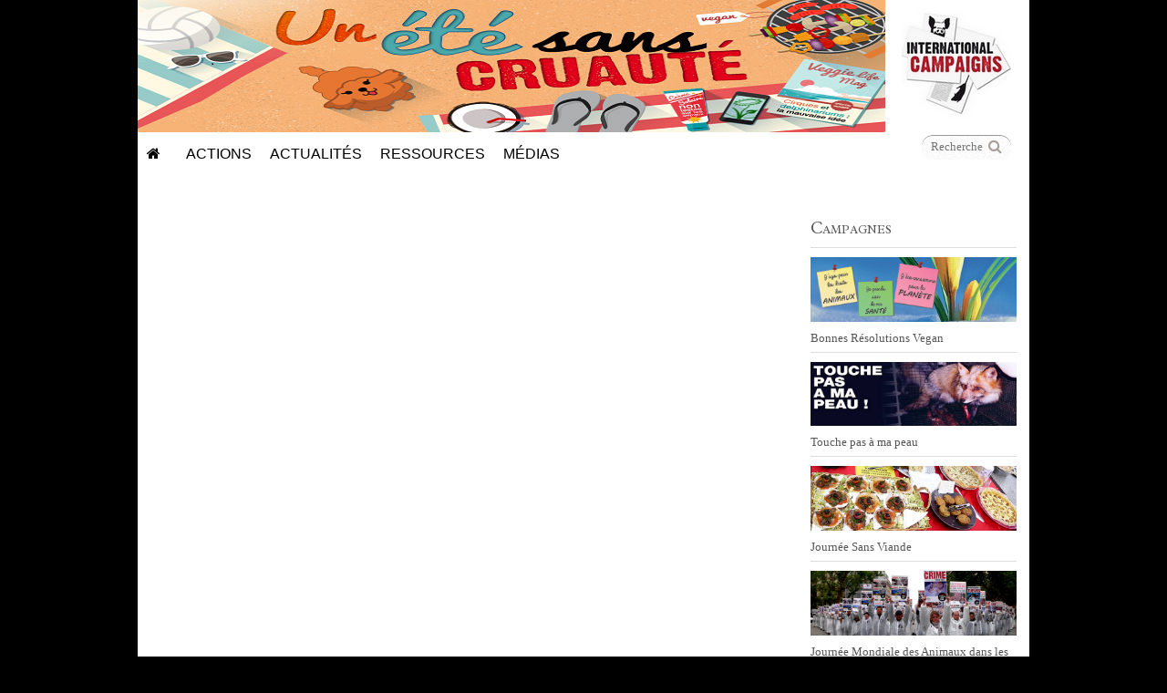

--- FILE ---
content_type: text/html; charset=UTF-8
request_url: https://international-campaigns.org/ete-sans-cruaute/badge/
body_size: 9523
content:
<!doctype html>
<html itemscope="itemscope" itemtype="http://schema.org/WebPage" lang="fr-FR">
<head>
<meta charset="UTF-8">

<title itemprop="name">  Badges Bronzez Sans Cruauté</title>



<!-- wp_header -->
<meta name='robots' content='max-image-preview:large' />
	<style>img:is([sizes="auto" i], [sizes^="auto," i]) { contain-intrinsic-size: 3000px 1500px }</style>
	<script>document.documentElement.className += " js";</script><link rel='dns-prefetch' href='//stats.wp.com' />
<link rel='dns-prefetch' href='//fonts.googleapis.com' />
<link rel="alternate" type="application/rss+xml" title="International Campaigns &raquo; Flux" href="https://international-campaigns.org/feed/" />
<link rel="alternate" type="application/rss+xml" title="International Campaigns &raquo; Flux des commentaires" href="https://international-campaigns.org/comments/feed/" />
<script type="text/javascript">
/* <![CDATA[ */
window._wpemojiSettings = {"baseUrl":"https:\/\/s.w.org\/images\/core\/emoji\/15.0.3\/72x72\/","ext":".png","svgUrl":"https:\/\/s.w.org\/images\/core\/emoji\/15.0.3\/svg\/","svgExt":".svg","source":{"concatemoji":"https:\/\/international-campaigns.org\/wp-includes\/js\/wp-emoji-release.min.js"}};
/*! This file is auto-generated */
!function(i,n){var o,s,e;function c(e){try{var t={supportTests:e,timestamp:(new Date).valueOf()};sessionStorage.setItem(o,JSON.stringify(t))}catch(e){}}function p(e,t,n){e.clearRect(0,0,e.canvas.width,e.canvas.height),e.fillText(t,0,0);var t=new Uint32Array(e.getImageData(0,0,e.canvas.width,e.canvas.height).data),r=(e.clearRect(0,0,e.canvas.width,e.canvas.height),e.fillText(n,0,0),new Uint32Array(e.getImageData(0,0,e.canvas.width,e.canvas.height).data));return t.every(function(e,t){return e===r[t]})}function u(e,t,n){switch(t){case"flag":return n(e,"\ud83c\udff3\ufe0f\u200d\u26a7\ufe0f","\ud83c\udff3\ufe0f\u200b\u26a7\ufe0f")?!1:!n(e,"\ud83c\uddfa\ud83c\uddf3","\ud83c\uddfa\u200b\ud83c\uddf3")&&!n(e,"\ud83c\udff4\udb40\udc67\udb40\udc62\udb40\udc65\udb40\udc6e\udb40\udc67\udb40\udc7f","\ud83c\udff4\u200b\udb40\udc67\u200b\udb40\udc62\u200b\udb40\udc65\u200b\udb40\udc6e\u200b\udb40\udc67\u200b\udb40\udc7f");case"emoji":return!n(e,"\ud83d\udc26\u200d\u2b1b","\ud83d\udc26\u200b\u2b1b")}return!1}function f(e,t,n){var r="undefined"!=typeof WorkerGlobalScope&&self instanceof WorkerGlobalScope?new OffscreenCanvas(300,150):i.createElement("canvas"),a=r.getContext("2d",{willReadFrequently:!0}),o=(a.textBaseline="top",a.font="600 32px Arial",{});return e.forEach(function(e){o[e]=t(a,e,n)}),o}function t(e){var t=i.createElement("script");t.src=e,t.defer=!0,i.head.appendChild(t)}"undefined"!=typeof Promise&&(o="wpEmojiSettingsSupports",s=["flag","emoji"],n.supports={everything:!0,everythingExceptFlag:!0},e=new Promise(function(e){i.addEventListener("DOMContentLoaded",e,{once:!0})}),new Promise(function(t){var n=function(){try{var e=JSON.parse(sessionStorage.getItem(o));if("object"==typeof e&&"number"==typeof e.timestamp&&(new Date).valueOf()<e.timestamp+604800&&"object"==typeof e.supportTests)return e.supportTests}catch(e){}return null}();if(!n){if("undefined"!=typeof Worker&&"undefined"!=typeof OffscreenCanvas&&"undefined"!=typeof URL&&URL.createObjectURL&&"undefined"!=typeof Blob)try{var e="postMessage("+f.toString()+"("+[JSON.stringify(s),u.toString(),p.toString()].join(",")+"));",r=new Blob([e],{type:"text/javascript"}),a=new Worker(URL.createObjectURL(r),{name:"wpTestEmojiSupports"});return void(a.onmessage=function(e){c(n=e.data),a.terminate(),t(n)})}catch(e){}c(n=f(s,u,p))}t(n)}).then(function(e){for(var t in e)n.supports[t]=e[t],n.supports.everything=n.supports.everything&&n.supports[t],"flag"!==t&&(n.supports.everythingExceptFlag=n.supports.everythingExceptFlag&&n.supports[t]);n.supports.everythingExceptFlag=n.supports.everythingExceptFlag&&!n.supports.flag,n.DOMReady=!1,n.readyCallback=function(){n.DOMReady=!0}}).then(function(){return e}).then(function(){var e;n.supports.everything||(n.readyCallback(),(e=n.source||{}).concatemoji?t(e.concatemoji):e.wpemoji&&e.twemoji&&(t(e.twemoji),t(e.wpemoji)))}))}((window,document),window._wpemojiSettings);
/* ]]> */
</script>
<style id='wp-emoji-styles-inline-css' type='text/css'>

	img.wp-smiley, img.emoji {
		display: inline !important;
		border: none !important;
		box-shadow: none !important;
		height: 1em !important;
		width: 1em !important;
		margin: 0 0.07em !important;
		vertical-align: -0.1em !important;
		background: none !important;
		padding: 0 !important;
	}
</style>
<link rel='stylesheet' id='wp-block-library-css' href='https://international-campaigns.org/wp-includes/css/dist/block-library/style.min.css' type='text/css' media='all' />
<link rel='stylesheet' id='mediaelement-css' href='https://international-campaigns.org/wp-includes/js/mediaelement/mediaelementplayer-legacy.min.css' type='text/css' media='all' />
<link rel='stylesheet' id='wp-mediaelement-css' href='https://international-campaigns.org/wp-includes/js/mediaelement/wp-mediaelement.min.css' type='text/css' media='all' />
<style id='jetpack-sharing-buttons-style-inline-css' type='text/css'>
.jetpack-sharing-buttons__services-list{display:flex;flex-direction:row;flex-wrap:wrap;gap:0;list-style-type:none;margin:5px;padding:0}.jetpack-sharing-buttons__services-list.has-small-icon-size{font-size:12px}.jetpack-sharing-buttons__services-list.has-normal-icon-size{font-size:16px}.jetpack-sharing-buttons__services-list.has-large-icon-size{font-size:24px}.jetpack-sharing-buttons__services-list.has-huge-icon-size{font-size:36px}@media print{.jetpack-sharing-buttons__services-list{display:none!important}}.editor-styles-wrapper .wp-block-jetpack-sharing-buttons{gap:0;padding-inline-start:0}ul.jetpack-sharing-buttons__services-list.has-background{padding:1.25em 2.375em}
</style>
<style id='classic-theme-styles-inline-css' type='text/css'>
/*! This file is auto-generated */
.wp-block-button__link{color:#fff;background-color:#32373c;border-radius:9999px;box-shadow:none;text-decoration:none;padding:calc(.667em + 2px) calc(1.333em + 2px);font-size:1.125em}.wp-block-file__button{background:#32373c;color:#fff;text-decoration:none}
</style>
<style id='global-styles-inline-css' type='text/css'>
:root{--wp--preset--aspect-ratio--square: 1;--wp--preset--aspect-ratio--4-3: 4/3;--wp--preset--aspect-ratio--3-4: 3/4;--wp--preset--aspect-ratio--3-2: 3/2;--wp--preset--aspect-ratio--2-3: 2/3;--wp--preset--aspect-ratio--16-9: 16/9;--wp--preset--aspect-ratio--9-16: 9/16;--wp--preset--color--black: #000000;--wp--preset--color--cyan-bluish-gray: #abb8c3;--wp--preset--color--white: #ffffff;--wp--preset--color--pale-pink: #f78da7;--wp--preset--color--vivid-red: #cf2e2e;--wp--preset--color--luminous-vivid-orange: #ff6900;--wp--preset--color--luminous-vivid-amber: #fcb900;--wp--preset--color--light-green-cyan: #7bdcb5;--wp--preset--color--vivid-green-cyan: #00d084;--wp--preset--color--pale-cyan-blue: #8ed1fc;--wp--preset--color--vivid-cyan-blue: #0693e3;--wp--preset--color--vivid-purple: #9b51e0;--wp--preset--gradient--vivid-cyan-blue-to-vivid-purple: linear-gradient(135deg,rgba(6,147,227,1) 0%,rgb(155,81,224) 100%);--wp--preset--gradient--light-green-cyan-to-vivid-green-cyan: linear-gradient(135deg,rgb(122,220,180) 0%,rgb(0,208,130) 100%);--wp--preset--gradient--luminous-vivid-amber-to-luminous-vivid-orange: linear-gradient(135deg,rgba(252,185,0,1) 0%,rgba(255,105,0,1) 100%);--wp--preset--gradient--luminous-vivid-orange-to-vivid-red: linear-gradient(135deg,rgba(255,105,0,1) 0%,rgb(207,46,46) 100%);--wp--preset--gradient--very-light-gray-to-cyan-bluish-gray: linear-gradient(135deg,rgb(238,238,238) 0%,rgb(169,184,195) 100%);--wp--preset--gradient--cool-to-warm-spectrum: linear-gradient(135deg,rgb(74,234,220) 0%,rgb(151,120,209) 20%,rgb(207,42,186) 40%,rgb(238,44,130) 60%,rgb(251,105,98) 80%,rgb(254,248,76) 100%);--wp--preset--gradient--blush-light-purple: linear-gradient(135deg,rgb(255,206,236) 0%,rgb(152,150,240) 100%);--wp--preset--gradient--blush-bordeaux: linear-gradient(135deg,rgb(254,205,165) 0%,rgb(254,45,45) 50%,rgb(107,0,62) 100%);--wp--preset--gradient--luminous-dusk: linear-gradient(135deg,rgb(255,203,112) 0%,rgb(199,81,192) 50%,rgb(65,88,208) 100%);--wp--preset--gradient--pale-ocean: linear-gradient(135deg,rgb(255,245,203) 0%,rgb(182,227,212) 50%,rgb(51,167,181) 100%);--wp--preset--gradient--electric-grass: linear-gradient(135deg,rgb(202,248,128) 0%,rgb(113,206,126) 100%);--wp--preset--gradient--midnight: linear-gradient(135deg,rgb(2,3,129) 0%,rgb(40,116,252) 100%);--wp--preset--font-size--small: 13px;--wp--preset--font-size--medium: 20px;--wp--preset--font-size--large: 36px;--wp--preset--font-size--x-large: 42px;--wp--preset--spacing--20: 0.44rem;--wp--preset--spacing--30: 0.67rem;--wp--preset--spacing--40: 1rem;--wp--preset--spacing--50: 1.5rem;--wp--preset--spacing--60: 2.25rem;--wp--preset--spacing--70: 3.38rem;--wp--preset--spacing--80: 5.06rem;--wp--preset--shadow--natural: 6px 6px 9px rgba(0, 0, 0, 0.2);--wp--preset--shadow--deep: 12px 12px 50px rgba(0, 0, 0, 0.4);--wp--preset--shadow--sharp: 6px 6px 0px rgba(0, 0, 0, 0.2);--wp--preset--shadow--outlined: 6px 6px 0px -3px rgba(255, 255, 255, 1), 6px 6px rgba(0, 0, 0, 1);--wp--preset--shadow--crisp: 6px 6px 0px rgba(0, 0, 0, 1);}:where(.is-layout-flex){gap: 0.5em;}:where(.is-layout-grid){gap: 0.5em;}body .is-layout-flex{display: flex;}.is-layout-flex{flex-wrap: wrap;align-items: center;}.is-layout-flex > :is(*, div){margin: 0;}body .is-layout-grid{display: grid;}.is-layout-grid > :is(*, div){margin: 0;}:where(.wp-block-columns.is-layout-flex){gap: 2em;}:where(.wp-block-columns.is-layout-grid){gap: 2em;}:where(.wp-block-post-template.is-layout-flex){gap: 1.25em;}:where(.wp-block-post-template.is-layout-grid){gap: 1.25em;}.has-black-color{color: var(--wp--preset--color--black) !important;}.has-cyan-bluish-gray-color{color: var(--wp--preset--color--cyan-bluish-gray) !important;}.has-white-color{color: var(--wp--preset--color--white) !important;}.has-pale-pink-color{color: var(--wp--preset--color--pale-pink) !important;}.has-vivid-red-color{color: var(--wp--preset--color--vivid-red) !important;}.has-luminous-vivid-orange-color{color: var(--wp--preset--color--luminous-vivid-orange) !important;}.has-luminous-vivid-amber-color{color: var(--wp--preset--color--luminous-vivid-amber) !important;}.has-light-green-cyan-color{color: var(--wp--preset--color--light-green-cyan) !important;}.has-vivid-green-cyan-color{color: var(--wp--preset--color--vivid-green-cyan) !important;}.has-pale-cyan-blue-color{color: var(--wp--preset--color--pale-cyan-blue) !important;}.has-vivid-cyan-blue-color{color: var(--wp--preset--color--vivid-cyan-blue) !important;}.has-vivid-purple-color{color: var(--wp--preset--color--vivid-purple) !important;}.has-black-background-color{background-color: var(--wp--preset--color--black) !important;}.has-cyan-bluish-gray-background-color{background-color: var(--wp--preset--color--cyan-bluish-gray) !important;}.has-white-background-color{background-color: var(--wp--preset--color--white) !important;}.has-pale-pink-background-color{background-color: var(--wp--preset--color--pale-pink) !important;}.has-vivid-red-background-color{background-color: var(--wp--preset--color--vivid-red) !important;}.has-luminous-vivid-orange-background-color{background-color: var(--wp--preset--color--luminous-vivid-orange) !important;}.has-luminous-vivid-amber-background-color{background-color: var(--wp--preset--color--luminous-vivid-amber) !important;}.has-light-green-cyan-background-color{background-color: var(--wp--preset--color--light-green-cyan) !important;}.has-vivid-green-cyan-background-color{background-color: var(--wp--preset--color--vivid-green-cyan) !important;}.has-pale-cyan-blue-background-color{background-color: var(--wp--preset--color--pale-cyan-blue) !important;}.has-vivid-cyan-blue-background-color{background-color: var(--wp--preset--color--vivid-cyan-blue) !important;}.has-vivid-purple-background-color{background-color: var(--wp--preset--color--vivid-purple) !important;}.has-black-border-color{border-color: var(--wp--preset--color--black) !important;}.has-cyan-bluish-gray-border-color{border-color: var(--wp--preset--color--cyan-bluish-gray) !important;}.has-white-border-color{border-color: var(--wp--preset--color--white) !important;}.has-pale-pink-border-color{border-color: var(--wp--preset--color--pale-pink) !important;}.has-vivid-red-border-color{border-color: var(--wp--preset--color--vivid-red) !important;}.has-luminous-vivid-orange-border-color{border-color: var(--wp--preset--color--luminous-vivid-orange) !important;}.has-luminous-vivid-amber-border-color{border-color: var(--wp--preset--color--luminous-vivid-amber) !important;}.has-light-green-cyan-border-color{border-color: var(--wp--preset--color--light-green-cyan) !important;}.has-vivid-green-cyan-border-color{border-color: var(--wp--preset--color--vivid-green-cyan) !important;}.has-pale-cyan-blue-border-color{border-color: var(--wp--preset--color--pale-cyan-blue) !important;}.has-vivid-cyan-blue-border-color{border-color: var(--wp--preset--color--vivid-cyan-blue) !important;}.has-vivid-purple-border-color{border-color: var(--wp--preset--color--vivid-purple) !important;}.has-vivid-cyan-blue-to-vivid-purple-gradient-background{background: var(--wp--preset--gradient--vivid-cyan-blue-to-vivid-purple) !important;}.has-light-green-cyan-to-vivid-green-cyan-gradient-background{background: var(--wp--preset--gradient--light-green-cyan-to-vivid-green-cyan) !important;}.has-luminous-vivid-amber-to-luminous-vivid-orange-gradient-background{background: var(--wp--preset--gradient--luminous-vivid-amber-to-luminous-vivid-orange) !important;}.has-luminous-vivid-orange-to-vivid-red-gradient-background{background: var(--wp--preset--gradient--luminous-vivid-orange-to-vivid-red) !important;}.has-very-light-gray-to-cyan-bluish-gray-gradient-background{background: var(--wp--preset--gradient--very-light-gray-to-cyan-bluish-gray) !important;}.has-cool-to-warm-spectrum-gradient-background{background: var(--wp--preset--gradient--cool-to-warm-spectrum) !important;}.has-blush-light-purple-gradient-background{background: var(--wp--preset--gradient--blush-light-purple) !important;}.has-blush-bordeaux-gradient-background{background: var(--wp--preset--gradient--blush-bordeaux) !important;}.has-luminous-dusk-gradient-background{background: var(--wp--preset--gradient--luminous-dusk) !important;}.has-pale-ocean-gradient-background{background: var(--wp--preset--gradient--pale-ocean) !important;}.has-electric-grass-gradient-background{background: var(--wp--preset--gradient--electric-grass) !important;}.has-midnight-gradient-background{background: var(--wp--preset--gradient--midnight) !important;}.has-small-font-size{font-size: var(--wp--preset--font-size--small) !important;}.has-medium-font-size{font-size: var(--wp--preset--font-size--medium) !important;}.has-large-font-size{font-size: var(--wp--preset--font-size--large) !important;}.has-x-large-font-size{font-size: var(--wp--preset--font-size--x-large) !important;}
:where(.wp-block-post-template.is-layout-flex){gap: 1.25em;}:where(.wp-block-post-template.is-layout-grid){gap: 1.25em;}
:where(.wp-block-columns.is-layout-flex){gap: 2em;}:where(.wp-block-columns.is-layout-grid){gap: 2em;}
:root :where(.wp-block-pullquote){font-size: 1.5em;line-height: 1.6;}
</style>
<link rel='stylesheet' id='contact-form-7-css' href='https://international-campaigns.org/wp-content/plugins/contact-form-7/includes/css/styles.css' type='text/css' media='all' />
<link rel='stylesheet' id='bigger-picture-css' href='https://international-campaigns.org/wp-content/plugins/youtube-channel/assets/lib/bigger-picture/css/bigger-picture.min.css' type='text/css' media='all' />
<link rel='stylesheet' id='youtube-channel-css' href='https://international-campaigns.org/wp-content/plugins/youtube-channel/assets/css/youtube-channel.min.css' type='text/css' media='all' />
<link rel='stylesheet' id='themify-framework-css' href='https://international-campaigns.org/wp-content/themes/pinboard/themify/css/themify.framework.css' type='text/css' media='all' />
<link rel='stylesheet' id='themify-builder-style-css' href='https://international-campaigns.org/wp-content/themes/pinboard/themify/themify-builder/css/themify-builder-style.css' type='text/css' media='all' />
<style id='themify-builder-style-inline-css' type='text/css'>
.js.csstransitions .module.wow, .js.csstransitions .fly-in > .post, .js.csstransitions .fly-in .row_inner > .tb-column, .js.csstransitions .fade-in > .post, .js.csstransitions .fade-in .row_inner > .tb-column, .js.csstransitions .slide-up > .post, .js.csstransitions .slide-up .row_inner > .tb-column{ visibility:hidden; }
</style>
<link rel='stylesheet' id='themify-animate-css' href='https://international-campaigns.org/wp-content/themes/pinboard/themify/themify-builder/css/animate.min.css' type='text/css' media='all' />
<style id='akismet-widget-style-inline-css' type='text/css'>

			.a-stats {
				--akismet-color-mid-green: #357b49;
				--akismet-color-white: #fff;
				--akismet-color-light-grey: #f6f7f7;

				max-width: 350px;
				width: auto;
			}

			.a-stats * {
				all: unset;
				box-sizing: border-box;
			}

			.a-stats strong {
				font-weight: 600;
			}

			.a-stats a.a-stats__link,
			.a-stats a.a-stats__link:visited,
			.a-stats a.a-stats__link:active {
				background: var(--akismet-color-mid-green);
				border: none;
				box-shadow: none;
				border-radius: 8px;
				color: var(--akismet-color-white);
				cursor: pointer;
				display: block;
				font-family: -apple-system, BlinkMacSystemFont, 'Segoe UI', 'Roboto', 'Oxygen-Sans', 'Ubuntu', 'Cantarell', 'Helvetica Neue', sans-serif;
				font-weight: 500;
				padding: 12px;
				text-align: center;
				text-decoration: none;
				transition: all 0.2s ease;
			}

			/* Extra specificity to deal with TwentyTwentyOne focus style */
			.widget .a-stats a.a-stats__link:focus {
				background: var(--akismet-color-mid-green);
				color: var(--akismet-color-white);
				text-decoration: none;
			}

			.a-stats a.a-stats__link:hover {
				filter: brightness(110%);
				box-shadow: 0 4px 12px rgba(0, 0, 0, 0.06), 0 0 2px rgba(0, 0, 0, 0.16);
			}

			.a-stats .count {
				color: var(--akismet-color-white);
				display: block;
				font-size: 1.5em;
				line-height: 1.4;
				padding: 0 13px;
				white-space: nowrap;
			}
		
</style>
<link rel='stylesheet' id='theme-style-css' href='https://international-campaigns.org/wp-content/themes/pinboard-modif/style.css' type='text/css' media='all' />
<link rel='stylesheet' id='themify-media-queries-css' href='https://international-campaigns.org/wp-content/themes/pinboard/media-queries.css' type='text/css' media='all' />
<link rel='stylesheet' id='google-fonts-css' href='https://fonts.googleapis.com/css?family=Radley%3A400%2C400italic%7CDamion&#038;subset=latin%2Clatin-ext&#038;ver=6.7.2' type='text/css' media='all' />
<link rel='stylesheet' id='magnific-css' href='https://international-campaigns.org/wp-content/themes/pinboard/themify/css/lightbox.css' type='text/css' media='all' />
<link rel='stylesheet' id='themify-icon-font-css' href='https://international-campaigns.org/wp-content/themes/pinboard/themify/fontawesome/css/font-awesome.min.css' type='text/css' media='all' />
<script type="text/javascript" src="https://international-campaigns.org/wp-includes/js/jquery/jquery.min.js" id="jquery-core-js"></script>
<script type="text/javascript" src="https://international-campaigns.org/wp-includes/js/jquery/jquery-migrate.min.js" id="jquery-migrate-js"></script>
<script type="text/javascript" src="https://international-campaigns.org/wp-content/themes/pinboard/themify/js/video.js" id="themify-videojs-js-js"></script>
<script type="text/javascript" src="https://international-campaigns.org/wp-content/themes/pinboard/themify/js/bigvideo.js" id="themify-bigvideo-js-js"></script>
<script type="text/javascript" src="https://international-campaigns.org/wp-content/themes/pinboard/themify/themify-builder/js/themify.scroll-highlight.js" id="themify-scroll-highlight-js"></script>
<link rel="https://api.w.org/" href="https://international-campaigns.org/wp-json/" /><link rel="alternate" title="JSON" type="application/json" href="https://international-campaigns.org/wp-json/wp/v2/pages/19174" /><link rel="canonical" href="https://international-campaigns.org/ete-sans-cruaute/badge/" />
<link rel='shortlink' href='https://international-campaigns.org/?p=19174' />
<link rel="alternate" title="oEmbed (JSON)" type="application/json+oembed" href="https://international-campaigns.org/wp-json/oembed/1.0/embed?url=https%3A%2F%2Finternational-campaigns.org%2Fete-sans-cruaute%2Fbadge%2F" />
<link rel="alternate" title="oEmbed (XML)" type="text/xml+oembed" href="https://international-campaigns.org/wp-json/oembed/1.0/embed?url=https%3A%2F%2Finternational-campaigns.org%2Fete-sans-cruaute%2Fbadge%2F&#038;format=xml" />
	<style>img#wpstats{display:none}</style>
		




	<!-- media-queries.js -->
	<!--[if lt IE 9]>
		<script src="https://international-campaigns.org/wp-content/themes/pinboard/js/respond.js"></script>
	<![endif]-->
	
	<!-- html5.js -->
	<!--[if lt IE 9]>
		<script src="https://html5shim.googlecode.com/svn/trunk/html5.js"></script>
	<![endif]-->
	
<meta name="viewport" content="width=device-width, initial-scale=1, maximum-scale=1, minimum-scale=1, user-scalable=no">

	<!--[if lt IE 9]>
	<script src="https://s3.amazonaws.com/nwapi/nwmatcher/nwmatcher-1.2.5-min.js"></script>
	<script type="text/javascript" src="https://cdnjs.cloudflare.com/ajax/libs/selectivizr/1.0.2/selectivizr-min.js"></script> 
	<![endif]-->
	<script>			function isSupportTransition() {
				var b = document.body || document.documentElement,
					s = b.style,
					p = 'transition';

				if (typeof s[p] == 'string') { return true; }

				// Tests for vendor specific prop
				var v = ['Moz', 'webkit', 'Webkit', 'Khtml', 'O', 'ms'];
				p = p.charAt(0).toUpperCase() + p.substr(1);

				for (var i=0; i<v.length; i++) {
					if (typeof s[v[i] + p] == 'string') { return true; }
				}
				return false;
			}
			if ( isSupportTransition() ) {
				document.documentElement.className += " csstransitions";	
			}
			</script>			<!--Themify Styling-->
			<style type="text/css"></style>
			<!--/Themify Styling-->
		
<link rel="stylesheet" href="https://international-campaigns.org/wp-content/themes/pinboard-modif/bronzez-sans-cruaute.css" type="text/css" media="screen" />
	
	
</head>

<body class="page-template-default page page-id-19174 page-child parent-pageid-5256 skin-default webkit not-ie default_width query-page query-post sidebar1 no-home grid4 no-touch has-fixed-header">

<div id="pagewrap" class="hfeed site">

	<div id="headerwrap">

		<header id="header" class="pagewidth">
         	
			<hgroup>	 
				<div id="site-logo"><a href="https://international-campaigns.org" title="IC"><img src="https://international-campaigns.org/wp-content/uploads/campagnes/ic-logo.png" alt="International Campaigns - Pour les droits fondamentaux des animaux" /></a></div>
			</hgroup>
			
			<nav id="main-nav-wrap">
				<div id="menu-icon" class="mobile-button"></div>
				<ul id="main-nav" class="main-nav"><li id="menu-item-19497" class="menu-item menu-item-type-custom menu-item-object-custom menu-item-19497"><a href="https://www.international-campaigns.org/ete-sans-cruaute"><i class="fa fa-home"></i>  </a></li>
<li id="menu-item-16178" class="menu-item menu-item-type-custom menu-item-object-custom menu-item-has-children menu-item-16178"><a>Actions</a>
<ul class="sub-menu">
	<li id="menu-item-16352" class="menu-item menu-item-type-post_type menu-item-object-page menu-item-16352"><a href="https://international-campaigns.org/ete-sans-cruaute/agenda/">Agenda</a></li>
	<li id="menu-item-18576" class="menu-item menu-item-type-post_type menu-item-object-page menu-item-18576"><a href="https://international-campaigns.org/ete-sans-cruaute/action/">Actions récentes</a></li>
	<li id="menu-item-26301" class="menu-item menu-item-type-custom menu-item-object-custom menu-item-26301"><a href="https://www.flickr.com/photos/internationalcampaigns/collections/72157627949940822/">Photos</a></li>
	<li id="menu-item-26166" class="menu-item menu-item-type-custom menu-item-object-custom menu-item-26166"><a href="http://www.youtube.com/playlist?list=PL35AA2849985EAB0C">Vidéos</a></li>
</ul>
</li>
<li id="menu-item-16588" class="menu-item menu-item-type-custom menu-item-object-custom menu-item-has-children menu-item-16588"><a>Actualités</a>
<ul class="sub-menu">
	<li id="menu-item-18577" class="menu-item menu-item-type-post_type menu-item-object-page menu-item-18577"><a href="https://international-campaigns.org/ete-sans-cruaute/info/">Récentes</a></li>
</ul>
</li>
<li id="menu-item-18640" class="menu-item menu-item-type-custom menu-item-object-custom current-menu-ancestor current-menu-parent menu-item-has-children menu-item-18640"><a>Ressources</a>
<ul class="sub-menu">
	<li id="menu-item-19870" class="menu-item menu-item-type-post_type menu-item-object-page menu-item-19870"><a href="https://international-campaigns.org/stop-animaux-labos/argumentaire-contre-l-experimentation-animale/">Argumentaire</a></li>
	<li id="menu-item-19254" class="menu-item menu-item-type-post_type menu-item-object-page menu-item-19254"><a href="https://international-campaigns.org/ete-sans-cruaute/autocollant/">Autocollants</a></li>
	<li id="menu-item-19253" class="menu-item menu-item-type-post_type menu-item-object-page current-menu-item page_item page-item-19174 current_page_item menu-item-19253"><a href="https://international-campaigns.org/ete-sans-cruaute/badge/" aria-current="page">Badges</a></li>
	<li id="menu-item-16174" class="menu-item menu-item-type-post_type menu-item-object-page menu-item-16174"><a href="https://international-campaigns.org/ete-sans-cruaute/cosmetiques-ethiques-ic/">« Cosméthiques »</a></li>
	<li id="menu-item-16173" class="menu-item menu-item-type-post_type menu-item-object-page menu-item-16173"><a href="https://international-campaigns.org/ete-sans-cruaute/liste-des-produits-solaires-sans-cruaut/">Produits solaires sans cruauté</a></li>
	<li id="menu-item-19938" class="menu-item menu-item-type-post_type menu-item-object-page menu-item-19938"><a href="https://international-campaigns.org/ete-sans-cruaute/tshirt/">T-shirts</a></li>
	<li id="menu-item-19251" class="menu-item menu-item-type-post_type menu-item-object-page menu-item-19251"><a href="https://international-campaigns.org/ete-sans-cruaute/tract/">Tracts</a></li>
	<li id="menu-item-19250" class="menu-item menu-item-type-post_type menu-item-object-page menu-item-19250"><a href="https://international-campaigns.org/ete-sans-cruaute/visuel/">Visuels</a></li>
</ul>
</li>
<li id="menu-item-16590" class="menu-item menu-item-type-custom menu-item-object-custom menu-item-has-children menu-item-16590"><a>Médias</a>
<ul class="sub-menu">
	<li id="menu-item-16555" class="menu-item menu-item-type-post_type menu-item-object-page menu-item-16555"><a href="https://international-campaigns.org/ete-sans-cruaute/communique-de-presse/">Communiqué de presse</a></li>
	<li id="menu-item-16593" class="menu-item menu-item-type-post_type menu-item-object-page menu-item-16593"><a href="https://international-campaigns.org/ete-sans-cruaute/dans-les-medias/">Dans les médias</a></li>
</ul>
</li>
</ul>			</nav>
			<!-- /#main-nav -->
			
			<div id="social-wrap">
									<div id="searchform-wrap">
						<div id="search-icon" class="mobile-button"></div>
						<form method="get" id="searchform" action="https://international-campaigns.org/">
	<i class="fa fa-search icon-search"></i>
	<input type="text" name="s" id="s"  placeholder="Recherche">
</form>
					</div>
					<!-- /searchform-wrap -->
						
				<div class="social-widget">
							
					<!--						<div class="rss"><a href="https://international-campaigns.org/feed/">RSS</a></div>
					-->
				</div>
				<!-- /.social-widget -->
			</div>
			

            
			<div id="banniere"><img src="https://international-campaigns.org/wp-content/uploads/campagnes/bronzez-sans-cruaute-bann.png" alt="International Campaigns - Pour les droits fondamentaux des animaux" /></div>
					
		</header>
		<!-- /#header -->

	</div>
	<!-- /#headerwrap -->
	
	<div id="body" class="clearfix">
		

<!-- layout-container -->
<div id="layout" class="pagewidth clearfix">	

		
		
			
		<!-- content -->
	<div id="content" class="clearfix">
    		
				
							<div id="page-19174" class="type-page" itemscope itemtype="http://schema.org/Article">

			<div class="page-content entry-content clearfix" itemprop="articleBody">
			
				<!-- page-title -->
				 
					<h1 class="page-title" itemprop="name">Badges Bronzez Sans Cruauté</h1>
					
				<!-- /page-title -->
			
				<div id="themify_builder_content-19174" data-postid="19174" class="themify_builder_content themify_builder_content-19174 themify_builder themify_builder_front">
	</div>
<!-- /themify_builder_content -->				
								
								
				<!-- comments -->
								<!-- /comments -->
			
			</div>
			<!-- /.post-content -->
		
			</div><!-- /.type-page -->
		
		
											
					

					

			
		
		                	</div>
	<!-- /content -->
    
	<aside id="sidebar">
	
	<div id="search-2" class="widget widget_search"><form method="get" id="searchform" action="https://international-campaigns.org/">
	<i class="fa fa-search icon-search"></i>
	<input type="text" name="s" id="s"  placeholder="Recherche">
</form>
</div><div id="themify-feature-posts-2" class="widget feature-posts"><h3 class="widgettitle">Campagnes</h3><ul class="feature-posts-list"><li><a href="http://www.international-campaigns.org/bonnes-resolutions-vegan/"><img src='https://www.international-campaigns.org/wp-content/uploads/2016/03/brv.png' alt='Bonnes Résolutions Vegan' class='post-img'   height='50' /></a><a href="http://www.international-campaigns.org/bonnes-resolutions-vegan/" class="feature-posts-title">Bonnes Résolutions Vegan</a> <br /></li><li><a href="http://www.international-campaigns.org/touche-pas-a-ma-peau/"><img src='https://www.international-campaigns.org/wp-content/uploads/2016/03/tpamp.png' alt='Touche pas à ma peau' class='post-img'   height='50' /></a><a href="http://www.international-campaigns.org/touche-pas-a-ma-peau/" class="feature-posts-title">Touche pas à ma peau</a> <br /></li><li><a href="http://www.international-campaigns.org/journee-sans-viande/"><img src='https://www.international-campaigns.org/wp-content/uploads/2014/12/jsv-tls.png' alt='Journée Sans Viande' class='post-img'   height='50' /></a><a href="http://www.international-campaigns.org/journee-sans-viande/" class="feature-posts-title">Journée Sans Viande</a> <br /></li><li><a href="http://www.international-campaigns.org/journee-mondiale-animaux-laboratoires/"><img src='https://www.international-campaigns.org/wp-content/uploads/2014/12/jmal.png' alt='Journée Mondiale des Animaux dans les Laboratoires' class='post-img'   height='50' /></a><a href="http://www.international-campaigns.org/journee-mondiale-animaux-laboratoires/" class="feature-posts-title">Journée Mondiale des Animaux dans les Laboratoires</a> <br /></li><li><a href="http://www.international-campaigns.org/stop-animaux-labos/"><img src='https://www.international-campaigns.org/wp-content/uploads/2014/12/sale.png' alt='Stop aux Animaux dans les Labos' class='post-img'   height='50' /></a><a href="http://www.international-campaigns.org/stop-animaux-labos/" class="feature-posts-title">Stop aux Animaux dans les Labos</a> <br /></li><li><a href="http://www.international-campaigns.org/ete-sans-cruaute/"><img src='https://www.international-campaigns.org/wp-content/uploads/2017/07/bannièredéroulante_uesc.jpg' alt='Un Été sans cruauté' class='post-img'   height='50' /></a><a href="http://www.international-campaigns.org/ete-sans-cruaute/" class="feature-posts-title">Un Été sans cruauté</a> <br /></li><li><a href="http://www.international-campaigns.org/mois-mondial-vegan/"><img src='https://www.international-campaigns.org/wp-content/uploads/2015/11/vegan.png' alt='Mois Mondial Vegan' class='post-img'   height='50' /></a><a href="http://www.international-campaigns.org/mois-mondial-vegan/" class="feature-posts-title">Mois Mondial Vegan</a> <br /></li><li><a href="http://www.international-campaigns.org/journee-internationale-droits-animaux/"><img src='https://www.international-campaigns.org/wp-content/uploads/2014/12/jida.png' alt='Journée Internationale pour les Droits des Animaux' class='post-img'   height='50' /></a><a href="http://www.international-campaigns.org/journee-internationale-droits-animaux/" class="feature-posts-title">Journée Internationale pour les Droits des Animaux</a> <br /></li></ul></div>
	</aside>
<!-- /#sidebar -->

</div>
<!-- /layout-container -->
	

		</div>
	<!-- /body -->
		
	<div id="footerwrap">
    
    			<footer id="footer" class="pagewidth clearfix">
        				
				
	<div class="footer-widgets clearfix">

								<div class="col3-1 first">
							</div>
								<div class="col3-1 ">
							</div>
								<div class="col3-1 ">
							</div>
		
	</div>
	<!-- /.footer-widgets -->

	
			<p class="back-top"><a href="#header">&uarr;</a></p>
		
				
			<div class="footer-text clearfix">
				<div class="one">&copy; <a href="https://international-campaigns.org">International Campaigns</a> 2026</div>				<div class="two">&nbsp;</div>			</div>
			<!-- /footer-text --> 

					</footer>
		<!-- /#footer --> 
                
	</div>
	<!-- /#footerwrap -->
	
</div>
<!-- /#pagewrap -->


<!-- wp_footer -->


<script type="text/javascript" src="https://international-campaigns.org/wp-includes/js/dist/hooks.min.js" id="wp-hooks-js"></script>
<script type="text/javascript" src="https://international-campaigns.org/wp-includes/js/dist/i18n.min.js" id="wp-i18n-js"></script>
<script type="text/javascript" id="wp-i18n-js-after">
/* <![CDATA[ */
wp.i18n.setLocaleData( { 'text direction\u0004ltr': [ 'ltr' ] } );
/* ]]> */
</script>
<script type="text/javascript" src="https://international-campaigns.org/wp-content/plugins/contact-form-7/includes/swv/js/index.js" id="swv-js"></script>
<script type="text/javascript" id="contact-form-7-js-translations">
/* <![CDATA[ */
( function( domain, translations ) {
	var localeData = translations.locale_data[ domain ] || translations.locale_data.messages;
	localeData[""].domain = domain;
	wp.i18n.setLocaleData( localeData, domain );
} )( "contact-form-7", {"translation-revision-date":"2025-02-06 12:02:14+0000","generator":"GlotPress\/4.0.1","domain":"messages","locale_data":{"messages":{"":{"domain":"messages","plural-forms":"nplurals=2; plural=n > 1;","lang":"fr"},"This contact form is placed in the wrong place.":["Ce formulaire de contact est plac\u00e9 dans un mauvais endroit."],"Error:":["Erreur\u00a0:"]}},"comment":{"reference":"includes\/js\/index.js"}} );
/* ]]> */
</script>
<script type="text/javascript" id="contact-form-7-js-before">
/* <![CDATA[ */
var wpcf7 = {
    "api": {
        "root": "https:\/\/international-campaigns.org\/wp-json\/",
        "namespace": "contact-form-7\/v1"
    }
};
/* ]]> */
</script>
<script type="text/javascript" src="https://international-campaigns.org/wp-content/plugins/contact-form-7/includes/js/index.js" id="contact-form-7-js"></script>
<script type="text/javascript" src="https://international-campaigns.org/wp-content/plugins/youtube-channel/assets/lib/bigger-picture/bigger-picture.min.js" id="bigger-picture-js"></script>
<script type="text/javascript" src="https://international-campaigns.org/wp-content/plugins/youtube-channel/assets/js/youtube-channel.min.js" id="youtube-channel-js"></script>
<script type="text/javascript" src="https://international-campaigns.org/wp-content/themes/pinboard/themify/js/carousel.min.js" id="themify-carousel-js-js"></script>
<script type="text/javascript" src="https://international-campaigns.org/wp-content/themes/pinboard/themify/themify-builder/js/themify.builder.module.plugins.js" id="themify-builder-module-plugins-js-js"></script>
<script type="text/javascript" src="https://international-campaigns.org/wp-content/themes/pinboard/themify/js/waypoints.min.js" id="theme-waypoints-js"></script>
<script type="text/javascript" id="themify-builder-script-js-js-extra">
/* <![CDATA[ */
var tbLocalScript = {"isTouch":"","isAnimationActive":"1","isParallaxActive":"1","animationInviewSelectors":[".module.wow",".fly-in > .post",".fly-in .row_inner > .tb-column",".fade-in > .post",".fade-in .row_inner > .tb-column",".slide-up > .post",".slide-up .row_inner > .tb-column"],"createAnimationSelectors":[]};
/* ]]> */
</script>
<script type="text/javascript" src="https://international-campaigns.org/wp-content/themes/pinboard/themify/themify-builder/js/themify.builder.script.js" id="themify-builder-script-js-js"></script>
<script type="text/javascript" src="https://international-campaigns.org/wp-content/themes/pinboard/js/jquery.isotope.min.js" id="isotope-js"></script>
<script type="text/javascript" src="https://international-campaigns.org/wp-content/themes/pinboard/js/jquery.infinitescroll.min.js" id="infinitescroll-js"></script>
<script type="text/javascript" src="https://international-campaigns.org/wp-content/themes/pinboard/js/jquery.sharrre.js" id="sharrre-js"></script>
<script type="text/javascript" id="theme-script-js-extra">
/* <![CDATA[ */
var themifyScript = {"loadingImg":"https:\/\/international-campaigns.org\/wp-content\/themes\/pinboard\/images\/loading.gif","maxPages":"0","autoInfinite":"auto","lightbox":{"lightboxSelector":".lightbox","lightboxOn":true,"lightboxContentImages":false,"lightboxContentImagesSelector":".post-content a[href$=jpg],.page-content a[href$=jpg],.post-content a[href$=gif],.page-content a[href$=gif],.post-content a[href$=png],.page-content a[href$=png],.post-content a[href$=JPG],.page-content a[href$=JPG],.post-content a[href$=GIF],.page-content a[href$=GIF],.post-content a[href$=PNG],.page-content a[href$=PNG],.post-content a[href$=jpeg],.page-content a[href$=jpeg],.post-content a[href$=JPEG],.page-content a[href$=JPEG]","theme":"pp_default","social_tools":false,"allow_resize":true,"show_title":false,"overlay_gallery":false,"screenWidthNoLightbox":600,"deeplinking":false,"contentImagesAreas":".post, .type-page, .type-highlight, .type-slider","gallerySelector":".gallery-icon > a[href$=jpg],.gallery-icon > a[href$=gif],.gallery-icon > a[href$=png],.gallery-icon > a[href$=JPG],.gallery-icon > a[href$=GIF],.gallery-icon > a[href$=PNG],.gallery-icon > a[href$=jpeg],.gallery-icon > a[href$=JPEG]","lightboxGalleryOn":true},"lightboxContext":"#pagewrap","isTouch":"false","sharrrephp":"https:\/\/international-campaigns.org\/wp-content\/themes\/pinboard\/includes\/sharrre.php","sharehtml":"<a class=\"box\" href=\"#\"><div class=\"share\"><span>share<\/span><\/div><div class=\"count\" href=\"#\">{total}<\/div><\/a>","fixedHeader":"fixed-header","ajax_nonce":"e1220db1a7","ajax_url":"https:\/\/international-campaigns.org\/wp-admin\/admin-ajax.php","itemBoard":"yes","site_taken":"Bummer. That site name is taken. Please, try again.","email_taken":"That email address is taken.","user_taken":"The user name is taken.","site_avail":"Success! The site name is free so grab it now!","user_avail":"Success! The user name is available.","email_avail":"Success! The email address is available.","checking":"Checking...","networkError":"Unknown network error. Please try again later.","fillthisfield":"Please complete this field.","fillfields":"Please complete all fields.","invalidEmail":"Enter a valid email address.","creationOk":"Your site was successfully created. Check your email for the activation mail."};
/* ]]> */
</script>
<script type="text/javascript" src="https://international-campaigns.org/wp-content/themes/pinboard/js/themify.script.js" id="theme-script-js"></script>
<script type="text/javascript" src="https://international-campaigns.org/wp-content/themes/pinboard/themify/js/themify.gallery.js" id="themify-gallery-js"></script>
<script type="text/javascript" src="https://international-campaigns.org/wp-content/themes/pinboard/themify/js/lightbox.js" id="magnific-js"></script>
<script type="text/javascript" src="https://international-campaigns.org/wp-includes/js/comment-reply.min.js" id="comment-reply-js" async="async" data-wp-strategy="async"></script>
<script type="text/javascript" id="jetpack-stats-js-before">
/* <![CDATA[ */
_stq = window._stq || [];
_stq.push([ "view", JSON.parse("{\"v\":\"ext\",\"blog\":\"61157502\",\"post\":\"19174\",\"tz\":\"0\",\"srv\":\"international-campaigns.org\",\"j\":\"1:14.4\"}") ]);
_stq.push([ "clickTrackerInit", "61157502", "19174" ]);
/* ]]> */
</script>
<script type="text/javascript" src="https://stats.wp.com/e-202604.js" id="jetpack-stats-js" defer="defer" data-wp-strategy="defer"></script>
<!-- My YouTube Channel --><script type="text/javascript"></script>
<script>
	jQuery(window).load(function(){ jQuery(window).resize(); });
</script>

</body>
</html>

--- FILE ---
content_type: text/css
request_url: https://international-campaigns.org/wp-content/themes/pinboard-modif/style.css
body_size: 1164
content:
/*
Theme Name: Pinboard Child
Description: Thème enfant pour Pinboard
Author: Ben
Template: pinboard
*/

@import url("../pinboard/style.css");

/* set fixed width instead of auto width */
#content {
	width: 710px !important;
}
@media screen and (min-width: 980px) {
	.pagewidth {
		width: 978px !important;
	}
}

body {
background-image: none;
background-color: #000;
}

#headerwrap {
background: none;
background-color: #fff;
}

body {
color: #000;
}

h1.post-title.entry-title {
font-size:360% ;
}

h3.module-title {
font-size:1.3em;
margin: 10px 0 10px 0;
color: #555;
font-weight: normal;
}

a {
color: #555;
text-decoration: none;
}

#header {
background-color: #fff;
height: 220px;
}

#main-nav {
position: absolute;
top: 150px;
left: 0px;
}

#main-nav a {
font-family: Arial, Helvetica, sans-serif;
font-size: 16px;
color: #000;
text-transform: uppercase;
padding: 10px;
background-color: #fff;
}

#main-nav a:hover, #main-nav li:hover > a {
color: #fff;
}

#main-nav .current_page_item a:hover, #main-nav .current-menu-item a:hover {
color: #000;
}

#main-nav ul a, #main-nav .current_page_item ul a, #main-nav ul .current_page_item a, #main-nav .current-menu-item ul a, #main-nav ul .current-menu-item a, #main-nav li:hover > ul a {
font-family: Arial, Helvetica, sans-serif;
font-size: 14px;
color: #000;
}

#main-nav ul a:hover, #main-nav .current_page_item ul a:hover, #main-nav ul .current_page_item a:hover, #main-nav .current-menu-item ul a:hover, #main-nav ul .current-menu-item a:hover, #main-nav li:hover > ul a:hover {
color: #fff;
}

#sidebar {
color: #555;
}

#sidebar a {
color: #555;
}

#sidebar .widgettitle {
color: #555;
}

.social-link-item.facebook-ic.font-icon.icon-medium,
.social-link-item.flickr-ic.font-icon.icon-medium,
.social-link-item.youtube-ic.font-icon.icon-medium,
.social-link-item.facebook-jsv.font-icon.icon-medium,
.social-link-item.flickr-jsv.font-icon.icon-medium,
.social-link-item.youtube-jsv.font-icon.icon-medium,
.social-link-item.facebook-jmal.font-icon.icon-medium,
.social-link-item.flickr-jmal.font-icon.icon-medium,
.social-link-item.youtube-jmal.font-icon.icon-medium,
.social-link-item.facebook-jida.font-icon.icon-medium,
.social-link-item.flickr-jida.font-icon.icon-medium,
.social-link-item.youtube-jida.font-icon.icon-medium,
.social-link-item.facebook-sale.font-icon.icon-medium,
.social-link-item.flickr-sale.font-icon.icon-medium,
.social-link-item.youtube-sale.font-icon.icon-medium,
.social-link-item.facebook-bsc.font-icon.icon-medium,
.social-link-item.flickr-bsc.font-icon.icon-medium,
.social-link-item.youtube-bsc.font-icon.icon-medium,
.social-link-item.facebook-mmv.font-icon.icon-medium,
.social-link-item.flickr-mmv.font-icon.icon-medium,
.social-link-item.facebook-brv.font-icon.icon-medium,
.social-link-item.facebook-tpamp.font-icon.icon-medium{
display: none;
}

#sidebar {
	padding: 22px 0 60px;
}

.widget-homepage {
	padding: 10px 10px 10px 10px;
	border: 1px solid #ddd;
	margin-bottom: 20px; !important
}

.search .page-title {
	padding: 14px 0 15px 25px;
}

#button-agenda {
text-align:right;
margin: 10px 0 0 0;
}

#main-nav {
	width: 70%;
}

#header {
	padding-bottom: 0;
	height:190px;
}

#headerwrap {
	background-color:#000 !important;
	border-bottom: none;
	box-shadow: none;
}

.no-fixed-header #headerwrap {
	margin-bottom: 0;
}

.post {
	box-shadow: none;
}

p.author-pic {
	display: none;
}

#main-nav ul {
	padding: 0px 0;
	border: none;
	box-shadow: none;
	border-radius: 0;
}

#main-nav .current_page_item a, #main-nav .current-menu-item a {
	background-color: #fff !important;
	color: #000;
	box-shadow: none;
}

#social-wrap {
	position: absolute;
	top: 150px;
	right: 0;
}

.social-links .icon-large i {
	padding: 0;
}

.social-widget {
	margin-right: 10px;
}

.widget .social-links li {
	margin: 0px ;
}

.pagewidth {
	background-color: #fff;
}

.page-content {
	padding: 14px 14px 0 25px;
	box-shadow: none;
	margin-bottom: 0 !important;
}

.post-inner {
	padding: 14px 14px 0 25px;
}

.no-fixed-header #headerwrap {
	margin-bottom: 0px;
}

.widget {
	border-radius: 0px;
	box-shadow: none;
}

#site-logo {
	padding: 0 10px 0 0;
	position: absolute;
	top:10px;
	right:10px;
}

.post-image {
	max-width: 100%;
	margin: 0 15px 15px 6px;
	float: left;
	width: 150px;
}

.shortcode.post-slider .slides, .shortcode.slider .slides {
	background-color: #A62B26;
}

.shortcode.post-slider {
	height: 235px !important;
}

.shortcode.post-slider .post {
	color: #fff;
	background-color: transparent;
}

.shortcode.post-slider a {
	color: #fff;
}

.shortcode.post-slider .post-title {
	font-family: "Fjalla One";
	font-size: 170%;
	font-weight:normal;
	padding:15px 10px 5px 10px;
	text-align: right;
	line-height:120%;
}

.shortcode.post-slider .post-content {
	font-size: 100%;
	padding: 0 10px 10px 10px;
	text-align: right;
}

.shortcode.post-slider .post-image {
	float: left;
	margin-right: 10px;
}

.caroufredsel_wrapper {
height: 200px !important;
}

.sd-content {
	margin-left: 25px;
}

.back-top {
	margin: 0;
}

.back-top a {
	margin: 0 auto 10px;
}

--- FILE ---
content_type: text/css
request_url: https://international-campaigns.org/wp-content/themes/pinboard/media-queries.css
body_size: 1803
content:
@media screen and (max-width: 980px) {

	/************************************************************************************
	STRUCTURE
	*************************************************************************************/
	body {
		padding-top: 130px;
	}

	.pagewidth,
	.full_width .themify_builder_row .row_inner {
		max-width: 94%;
	}
		
	/* content */
	#content {
		width: 71%;
	}
	
	/* sidebar */
	#sidebar {
		width: 26.2%;
	}
	#sidebar .secondary {
		width: 47%;
	}
	
	/************************************************************************************
	GRID
	*************************************************************************************/
	.col4-1,
	.col4-2,
	.col4-3,
	.col3-1,
	.col3-2,
	.col2-1
	{
		margin-left: 2%;
	}
	.col4-1 {
		max-width: 23%;
	}
	.col4-2, .col2-1 {
		max-width: 48%;
	}
	.col4-3 {
		max-width: 72%;
	}
	.col3-1 {
		max-width: 31%;
	}
	.col3-2 {
		max-width: 62%;
	}
	
	/************************************************************************************
	HEADER
	*************************************************************************************/
	/* reset absolute elements to static */
	#header .social-widget, #site-logo, #site-description  {
		position: static !important;
		float: none;
		clear: both;
	}
	
	/* social-wrap */
	#social-wrap {
		position: static;
	}
	#header .social-widget {
		margin-left: 0;
	}
					
	/* site logo */
	#site-logo {
		text-align: left;
		padding: 5px 0 3px;
	}
	#site-logo a {
		font-size: 30px;
	}

	/* site description */
	#site-description {
		text-align: left;
		margin: 0 0 10px;
	}
	
	/* 
	FIXED HEADER
	================================================ */
	.fixed-header #site-logo,
	.fixed-header #site-description {
		display: none;
	}
	.fixed-header #social-wrap {
		padding-top: 14px;
	}

	/************************************************************************************
	MOBILE NAV BUTTON
	*************************************************************************************/
	.mobile-button {
		position: relative;
		width: 32px;
		height: 30px;
		margin-bottom: 3px;
		margin-right: 3px;
		display: block;
		float: right;
		cursor: pointer;
		background: #eee;
		border-radius: 5px;
	}
	.mobile-button:before {
		content: "\f0c9";
		font: normal 21px/1em FontAwesome;
		color: #333;
		position: absolute;
		top: 50%;
		left: 50%;
		margin: -.5em 0 0 -.5em;
		width: 1em;
		height: 1em;
		text-align: center;
	}
	.mobile-button.active:before {
		color: #555;
	}

	/************************************************************************************
	MAIN NAV (MOBILE)
	*************************************************************************************/
	#main-nav-wrap {
		position: absolute;
		top: 10px;
		right: 0;
		z-index: 1000;
	}
	
	/* main nav */
	#headerwrap #main-nav {
		clear: both;
		float: right;
		position: static;
		width: 160px;
		height: auto;
		z-index: 1000;
		padding: 10px 5px;
		background: #fff;
		border: solid 1px #999;
		display: none; /* visibility will be toggled with jquery */
		box-shadow: 1px 2px 0 rgba(0,0,0,.2);
		border-radius: 5px;
		margin-top: 5px;
	}
	#headerwrap #main-nav li {
		clear: both;
		float: none;
		margin: 5px 0 5px 10px;
		padding: 0;
		border: none;
		box-shadow: none;
	}
	#headerwrap #main-nav a, 
	#headerwrap #main-nav ul a {
		font: inherit;
		text-transform: inherit;
		background: none;
		width: auto;
		display: inline;
		padding: 0;
		color: #666;
		border: none;
		text-shadow: none;
		box-shadow: none;
	}
	#headerwrap #main-nav a:hover, 
	#headerwrap #main-nav ul a:hover {
		background: none;
		color: #000;
	}
	
	/* dropdown */
	#headerwrap #main-nav ul {
		position: static;
		display: block;
		margin: 0;
		padding: 0;
		background: none;
		border: none;
		border-radius: 0;
		box-shadow: none;
	}
	
	/************************************************************************************
	SEARCH FORM
	*************************************************************************************/
	#searchform-wrap {
		position: absolute;
		top: 10px;
		right: 42px;
		z-index: 1000;
	}
	#search-icon:before {
		content: "\f002";
		font-size: 18px;
	}
	
	#headerwrap #searchform {
		clear: both;
		float: right;
		width: auto;
		width: 158px \0;
		min-width: 65px;
		max-width: 160px;
		position: static;
		overflow: hidden;
		background: #fff;
		border: solid 1px #999;
		padding: 5px;
		display: none; /* visibility will be toggled with jquery */
		border-radius: 5px;
		box-shadow: 0 1px 2px rgba(0,0,0,.3);
		margin-top: 5px;
	}
	#headerwrap #searchform #s {
		background: #ddd !important;
		color: #444 !important;
		padding-left: 8px;
		width: 140px\9; /* for IE */
	}
	#header #searchform #s:focus {
		width: 120px;
	}
	#header #searchform .icon-search {
		display: none;
	}
}

@media screen and (max-width: 768px) {

	/************************************************************************************
	STRUCTURE
	*************************************************************************************/
	#content {
		width: 100%;
		max-width: 100%;
		float: none;
		clear: both;
	}
	
	/* sidebar */
	#sidebar {
		width: 100%;
		max-width: 100%;
		float: none;
		clear: both;
	}
	#sidebar .secondary {
		width: 48%;
	}

	/************************************************************************************
	POST
	*************************************************************************************/
	/* list large image */
	.list-large-image .post-image {
		float: none;
		margin-right: 0;
	}
	.list-large-image .post-content {
		overflow: visible;
		float: none;
	}

}

@media screen and (max-width: 768px) and (max-height: 600px) {

	/* make fixed menu scroll on mobile */
	#headerwrap #main-nav {
		max-height: 320px;
		overflow: auto;
	}

}

@media screen and (max-width: 480px) {

	/* disable webkit text size adjust (for iPhone) */
	html {
		-webkit-text-size-adjust: none;
	}

	/************************************************************************************
	GRID
	*************************************************************************************/
	.col4-1,
	.col4-2, .col2-1,
	.col4-3,
	.col3-1,
	.col3-2	 {
		margin-left: 0 !important;
		width: 100% !important;
		max-width: 100% !important;
	}
			
	/************************************************************************************
	LOOPS WRAPPER
	*************************************************************************************/
	.loops-wrapper {
		margin-left: 0;
	}

	/************************************************************************************
	POST
	*************************************************************************************/
	/* post */
	.post {
		width: auto !important;
		max-width: 100% !important;
		margin-left: 0 !important;
		float: none !important;
	}
	
	/* post title */
	.post-title {
		margin: 0 0 2px !important;
		font-size: 2em !important;
	}

	/* post image */
	.post-image {
		float: none !important;
		margin-right: 0 !important;
		margin-left: 0 !important;
	}

	/* post content */
	.post-content {
		overflow: visible !important;
		float: none !important;
	}

	/* list post */
	.loops-wrapper.list-post .post-content {
		margin-left: 0;
	}
	.loops-wrapper.list-post .post-meta {
		width: auto;
		position: static;
	}
	.loops-wrapper.list-post .post-meta em {
		display: inherit;
	}
	.loops-wrapper.list-post .post-meta .post-author,
	.loops-wrapper.list-post .post-meta .post-category,
	.loops-wrapper.list-post .post-meta .post-tag,
	.loops-wrapper.list-post .post-meta .post-author,
	.loops-wrapper.list-post .post-meta .post-comment a {
		display: inline;
		text-align: left;
		border-top: none;
		padding: 0;
	}
	.loops-wrapper.list-post .author-pic {
		position: static;
		top: 0;
		left: -60px;
	}

	/************************************************************************************
	POST NAV
	*************************************************************************************/
	.post-nav .prev, .post-nav .next {
		display: block;
		width: 100%;
		clear: both;
		margin-bottom: 10px;
	}
	
	/************************************************************************************
	COMMENTS
	*************************************************************************************/
	.commentlist {
		padding-left: 0;
	}
	.commentlist .commententry {
		clear: left;
	}
	.commentlist .avatar {
		float: left;
		width: 40px;
		height: 40px;
		margin: 0 10px 10px 0;
	}

	/************************************************************************************
	FOOTER
	*************************************************************************************/
	#footer-logo {
		position: static;
	}
	.footer-nav {
		padding: 0;
	}
	
	/************************************************************************************
	SIGNUP and LOGIN BOX
	*************************************************************************************/
	.signup-box label {
		display: block;
	}
	.signup-box .submit-field {
		margin-left: 0;
	}
	
	/************************************************************************************
	WOOCOMMERCE SUPPORT
	*************************************************************************************/
	.woocommerce #content div.product div.images,
	.woocommerce #content div.product div.summary {
		float: none !important;
		width: 100% !important;
	}

}

@media screen and (min-width: 981px) {

	/* ensure #nav and #searchform is visible on desktop version */
	#main-nav,
	#headerwrap #searchform {
		display: block !important;
	}

}

--- FILE ---
content_type: text/css
request_url: https://international-campaigns.org/wp-content/themes/pinboard-modif/bronzez-sans-cruaute.css
body_size: 37
content:
/*  
*/
#main-nav a:hover, #main-nav li:hover > a {
background-color: #FF9900;
}

#main-nav .current_page_item a, #main-nav .current-menu-item a {
background-color: #FF9900;
}

#load-more a {
background: #FF9900;
}

h2 {
color: #FF9900;
}

.back-top a {
background: #FF9900 url(images/arrow-up.png) no-repeat center center;
}

.social-link-item.facebook-bsc.font-icon.icon-medium,
.social-link-item.flickr-bsc.font-icon.icon-medium,
.social-link-item.youtube-bsc.font-icon.icon-medium
{
display: inline-block;
}

--- FILE ---
content_type: text/css
request_url: https://international-campaigns.org/wp-content/themes/pinboard/style.css
body_size: 9561
content:
/*  
Theme Name: Pinboard
Theme URI: http://themify.me/themes/pinboard
Version: 2.6.5
Description: Created by <a href="http://www.themify.me">Themify</a>.
Author: Themify
Author URI: http://www.themify.me
License: GNU General Public License v2.0
License URI: http://www.gnu.org/licenses/gpl-2.0.html
Copyright: (c) 2014 Themify.
Tags: featured-images, translation-ready, custom-menu

---------

DO NOT EDIT THIS FILE.

If you need to overwrite the CSS styling, create a new custom_style.css 
in the theme folder and it will automatically load in the <head>.

*/

/************************************************************************************
RESET
*************************************************************************************/
html, body, address, blockquote, div, dl, form, h1, h2, h3, h4, h5, h6, ol, p, pre, table, ul,
dd, dt, li, tbody, td, tfoot, th, thead, tr, button, del, ins, map, object,
a, abbr, acronym, b, bdo, big, br, cite, code, dfn, em, i, img, kbd, q, samp, small, span,
strong, sub, sup, tt, var, legend, fieldset, figure {
	margin: 0;
	padding: 0;
}

img, fieldset {
	border: 0;
}

/* set img max-width */
img {
	max-width: 100%;
	height: auto;
	-moz-box-sizing: border-box;
	box-sizing: border-box;
}
/* ie 8 img max-width */
@media \0screen {
  img { width: auto;}
}

/* set html5 elements to block */
article, aside, details, figcaption, figure, footer, header, hgroup, menu, nav, section { 
    display: block;
}

/* audio */
audio {
	max-width: 100%;
}

/* iframes and objects max-width */
iframe, object {
	max-width: 100%;
}

/************************************************************************************
GENERAL STYLING
*************************************************************************************/
html {
	-webkit-font-smoothing: antialiased;
}
body {
	font: 80%/150% Georgia, "Times New Roman", Times, serif;
	background: #fffef1 url(images/body-bg.png);
	color: #666;
	-webkit-font-smoothing: antialiased;
	word-wrap: break-word;
}
body.has-fixed-header {
	padding: 110px 0 40px;
}
a {
	text-decoration: none;
	outline: none;
	color: #c16b05;
}
a:hover {
	text-decoration: underline;
}
p {
	margin: 0 0 1.2em;
	padding: 0;
}
small {
	font-size: 87%;
}
blockquote {
	font: italic 110%/130% "Times New Roman", Times, serif;
	padding: 8px 30px 15px;
}
ins {
	text-decoration: none;
}

/* LIST
================================================ */
ul, ol {
	margin: 1em 0 1.4em 24px;
	padding: 0;
	line-height: 140%;
}
li {
	margin: 0 0 .5em 0;
	padding: 0;
}

/* HEADINGS
================================================ */
h1, h2, h3, h4, h5, h6 {
	line-height: 1.4em;
	margin: 20px 0 .4em;
	color: #000;
	font-family: Radley, Georgia, "Times New Roman", Times, serif;
}
h1 {
	font-size: 2em;
}
h2 {
	font-size: 1.8em;
}
h3 {
	font-size: 1.6em;
}
h4 {
	font-size: 1.4em;
}
h5 {
	font-size: 1.2em;
}
h6 {
	font-size: 1em;
}

/* FORM
================================================ */
/* form input */
input, textarea, select, input[type=search], button {
	font-size: 100%;
	font-family: inherit;
}
textarea, input[type=text], input[type=password], input[type=search], input[type=email], input[type=url] {
	background: #f5f5ee url(images/noise-bg.png);
	border: solid 1px #cacaca;
	padding: 6px 10px;
	border-radius: 5px;
	-webkit-appearance: none;
}
input[type=text], input[type=search], input[type=email], input[type=url] {
	width: 240px;
	max-width: 90%;
}

/* text area */
textarea {
	line-height: 150%;
	width: 94%;
}

/* form input:focus */
textarea:focus, input[type=text]:focus, input[type=password]:focus, input[type=search]:focus, input[type=email]:focus, input[type=url]:focus {
	outline: none;
	background: #fbfbf5;
}

/* form button */
input[type=reset], input[type=submit], button {
	color: #fff;
	border: none;
	padding: 7px 20px;
	cursor: pointer;
	text-shadow: 0 -1px 0 rgba(0,0,0,.5);
	border: solid 1px #3f3f3f;
	
	background-color: #333;
	background-image: url([data-uri]);
	background-image: -moz-linear-gradient(top,  rgba(255,255,255,0.5) 0%, rgba(255,255,255,0.1) 100%);
	background-image: -webkit-linear-gradient(top,  rgba(255,255,255,0.5) 0%,rgba(255,255,255,0.1) 100%);
	background-image: linear-gradient(to bottom,  rgba(255,255,255,0.5) 0%,rgba(255,255,255,0.1) 100%);

	box-shadow: inset 0 1px 0 rgba(255,255,255,.3), 0 1px 1px rgba(0,0,0,.3);
	border-radius: 5px;
}

/* form input:hover */
input[type=reset]:hover, input[type=submit]:hover, button:hover {
	background: #666;
	color: #fff;
}

/************************************************************************************
STRUCTURE
*************************************************************************************/
#pagewrap, .pagewidth, #headerwrap, #header, #main-nav, #body, #layout, #content, .post, .author-box, .post-nav, .pagenav, #sidebar, .widget, #footerwrap, #footer {
	-moz-box-sizing: border-box;
	box-sizing: border-box;
}

/* main page width */
.pagewidth {
	width: 978px;
	margin: 0 auto;
}

/* content */
#content {
	width: 694px;
	float: left;
	padding: 0 0 60px;
}
.sidebar-none #content {
	width: 100%;
	float: none;
}

/* sidebar */
#sidebar {
	width: 254px;
	float: right;
	padding: 0 0 60px;
}

/* sidebar left */
.sidebar-left #content {
	float: right;
}
.sidebar-left #sidebar {
	float: left;
}

/* fullwidth content */
.full_width #layout {
	width: 100%;
	max-width: 100%;
}
.full_width #content {
	padding: 0;
	width: auto;
	float: none;
}
.full_width #sidebar {
	width: auto;
	float: none;
}

/************************************************************************************
GRID
*************************************************************************************/
.col4-1,
.col4-2,
.col4-3,
.col3-1,
.col3-2,
.col2-1
{
	margin-left: 3.2%;
	float: left;
}
.col4-1 {
	width: 22.6%;
}
.col4-2, .col2-1 {
	width: 48.4%;
}
.col4-3 {
	width: 74.2%;
}
.col3-1 {
	width: 31.2%;
}
.col3-2 {
	width: 65.6%;
}
.col.first,
.col4-1.first,
.col4-2.first,
.col4-3.first,
.col3-1.first,
.col3-2.first,
.col2-1.first
{
	margin-left: 0;
	clear: left;
}

/************************************************************************************
HEADER
*************************************************************************************/
#headerwrap {
	background: #be252a url(images/header-bg.png) repeat-x left bottom;
	z-index: 1000;
	border-bottom: solid 1px #333;
	min-height: 55px;
	width: 100%;
	box-shadow: inset 0 -1px 0 rgba(255,255,255,.3), 0 2px 1px rgba(0,0,0,.2);
}
.no-fixed-header #headerwrap {
	margin-bottom: 40px;
}
.has-fixed-header #headerwrap {
	position: fixed;
	top: 0;
	left: 0;
}

/* shift headerwrap down to prevent admin-bar from overlapping */
.admin-bar #headerwrap {
	top: 32px;
}
#header {
	position: relative;
	color: #ecbec0;
	padding-bottom: 10px;
}
#header a {
	color: #fcfadd;
}

#header .widget {
	padding: 0;
	background: none;
	box-shadow: none;
	border-radius: 0;
}

/* 
SITE LOGO
================================================ */
#site-logo {
	margin: 0;
	padding: 12px 0 5px;
	text-align: center;
	font: normal 30px/110% Damion, Georgia, "Times New Roman", Times, serif;
	text-shadow: 0 -1px 1px rgba(0,0,0,.3);
}
#site-logo a {
	text-decoration: none;
	color: #fff;
}
#site-logo a:hover {
	text-decoration: none;
}

/* 
SITE DESCRIPTION
================================================ */
#site-description {
	text-align: center;
	font: normal 1.4em/1em Damion, Georgia, "Times New Roman", Times, serif;
	color: #DDD;
	color: rgba(255, 255, 255, 0.8);
	margin: 0;
	padding: 0 0 6px;
}

/*
FIXED HEADER
================================================ */
.fixed-header #site-description {
	display: none;
}

/* 
SOCIAL WIDGET
================================================ */
#social-wrap {
	position: absolute;
	top: 18px;
	right: 0;
}
.social-widget {
	float: left;
	margin-left: 10px;
}
.social-widget a {
	text-decoration: none;
}
.social-widget a:hover {
	text-decoration: none;
}
.social-widget .widget {
	display: inline-block;
	zoom:1;
	*display:inline;
	margin: 0;
}
.social-widget .widget div {
	display: inline;
}
.social-widget .widgettitle {
	width: auto;
	font-weight: bold;
	font-size: 100%;
	text-transform: none;
	border: none;
	letter-spacing: 0;
	position: static;
	display: inline-block;
	zoom:1;
	*display:inline;
	margin: 5px 8px 2px 0;
	padding: 0;
	background: transparent;
	box-shadow: none;
}
.social-widget ul {
	margin: 6px 0 0 !important;
	padding: 0;
	display: inline;
}
.social-widget ul li {
	padding: 0 2px 0 0;
	margin: 0;
	display: inline-block;
	zoom:1;
	*display:inline;
	border: none !important;
	clear: none;
	line-height: 100%;
}
.social-widget li img {
	vertical-align: middle;
	margin-top: 1px;
}

/* rss */
.social-widget .rss {
	display: inline-block;
	position: relative;
	text-indent: -999em;
}
.social-widget .rss a:before {
	content: "\f09e";
	margin-right: 5px;
	display: inline-block;
	text-indent: 0 !important;
	position: absolute;
	font-size: 16px;
	top: -1px;
	left: 0;
	width: 16px;
	height: 16px;
	display: block;
	padding: 5px 4px 3px;
	text-align: center;
	background-color: #F26522;
	background-image: url([data-uri]);
	background-image: -moz-linear-gradient(top,  rgba(255,255,255,0.35) 0%, rgba(170,170,170,0.15) 66%, rgba(0,0,0,0.05) 100%);
	background-image: -webkit-linear-gradient(top,  rgba(255,255,255,0.35) 0%,rgba(170,170,170,0.15) 66%,rgba(0,0,0,0.05) 100%);
	background-image: linear-gradient(to bottom,  rgba(255,255,255,0.35) 0%,rgba(170,170,170,0.15) 66%,rgba(0,0,0,0.05) 100%);
	border-radius: 3px;
	box-shadow: 0 1px 0 rgba(0,0,0,.2), inset 0 1px 1px rgba(255,255,255,.5), inset 0 -1px 0 rgba(255,255,255,.2);
}
.social-widget .rss:hover a:before {
	background-color: #ff8956;
}

/* 
SEARCH FORM
================================================ */
#searchform-wrap {
	float: left;
}
#header #searchform {
	width: 160px;
	position: relative;
}
#header #searchform #s {
	width: 60px;
	color: #a5a099;
	background-color: #fff;
	padding-right: 28px;
	margin-top: -2px;
	float: right;
	border: none;
	box-shadow: inset 0 1px 0 rgba(0,0,0,.4), 0 1px 0 rgba(255,255,255,.1);
	border-radius: 12px;
	-webkit-transition: width .7s;
	-moz-transition: width .7s;
	transition: width .7s;
}
#header #searchform .icon-search {
	font-size: 16px;
	position: absolute;
	top: 3px;
	right: 10px;
	cursor: pointer;
	color: #a5a099;
}
#header #searchform .icon-search:before {
	content: "\f002";
}
#header #searchform #s:focus {
	width: 140px;
	color: #333;
}

/* 
MAIN NAVIGATION
================================================ */
#main-nav {
	margin: 0;
	padding: 0;
	position: absolute;
	left: 0;
	top: 18px;
	width: 45%;
	z-index: 100;
}
#main-nav li {
	margin: 0;
	padding: 0;
	list-style: none;
	float: left;
	position: relative;
}

/* main level link */
#main-nav a {
	color: #fcfadd;
	display: block;
	padding: 5px 12px;
	margin: 0;
	text-decoration: none;
}
/* main level link :hover */
#main-nav a:hover {
	color: #fff;
}

/* current link */
#main-nav .current_page_item a, #main-nav .current-menu-item a {
	background: #5b2416;
	color: #fff;
	border-radius: 5px;
	box-shadow: inset 0 1px 0 rgba(0,0,0,.4), 0 1px 0 rgba(255,255,255,.3);
}
/* current link :hover */
#main-nav .current_page_item a:hover, #main-nav .current-menu-item a:hover {
	color: #fff;
}

/* sub-levels link */
#main-nav ul a, #main-nav .current_page_item ul a, #main-nav ul .current_page_item a, #main-nav .current-menu-item ul a, #main-nav ul .current-menu-item a  {
	color: #666;
	font-size: 100%;
	line-height: 140%;
	font-weight: normal;
	text-transform: none;
	padding: 6px 6px 6px 15px;
	margin: 0;
	display: block;
	width: 180px;
	background: none;
	border: none;
	text-shadow: none;
	border-radius: 0;
	box-shadow: none;
}
/* sub-levels link :hover */
#main-nav ul a:hover, #main-nav .current_page_item ul a:hover, #main-nav ul .current_page_item a:hover, #main-nav .current-menu-item ul a:hover, #main-nav ul .current-menu-item a:hover {
	background: #F3F3F3;
	color: #000;
	color: black;
}
/* dropdown ul */
#main-nav ul {
	margin: 0;
	padding: 5px 0;
	list-style: none;
	position: absolute;
	background: #fff;
	border: solid 1px #ccc;
	z-index: 100;
	display: none;
	box-shadow: 0 1px 2px rgba(0,0,0,.3);
	border-radius: 5px;
}
#main-nav ul li {
	background: none;
	padding: 0;
	margin: 0;
	float: none;
}
/* sub-levels dropdown */
#main-nav ul ul {
	left: 190px;
	top: -2px;
}
/* show dropdown ul */
#main-nav li:hover > ul {
	display: block;
}

/************************************************************************************
WELCOME MESSAGE
*************************************************************************************/
.welcome-message {
	padding: 15px 4% 5px;
	width: 90%;
	max-width: 760px;
	margin: 0 auto 20px;
	background: #fff796 url(images/staple.png) no-repeat center 8px;
	color: #7f7b4b;
	border: solid 1px #d2cb6d;
	border-bottom-color: #bcb55a;
	text-align: center;
	box-shadow: inset 0 1px 0 rgba(255,255,255,.8), 0 1px 1px rgba(0,0,0,.1);
}
.welcome-message h1,
.welcome-message h2,
.welcome-message h3,
.welcome-message h4,
.welcome-message h5,
.welcome-message h6 {
	margin: 0 0 .2em;
	color: #895a25;
	font-family: Radley, Georgia, "Times New Roman", Times, serif;
	font-style: italic;
}
.welcome-message p {
	margin: 0;
	padding: 0 0 .7em;
}

/************************************************************************************
PAGE
*************************************************************************************/
/* page title */
.page-title {
	margin: 0 0 15px;
	padding: 0;
	font-size: 360%;
	line-height: 110%;
}

/* page content */
.page-content {
	padding: 14px;
	margin-bottom: 30px;
	background: #fff;
	border-radius: 5px;
	box-shadow: 0 1px 4px rgba(0,0,0,.3);
}

/*
AUTHOR PAGE
================================================ */
.author-bio {
	margin: 0 0 30px;
}
.author-bio .author-avatar {
	float: left;
	margin: 0 15px 0 0;
}
.author-bio .author-avatar img {
	background: #fff;
	padding: 4px;
	border: solid 1px #ccc;
}
.author-bio .author-name {
	margin: 0 0 5px;
	padding: 0;
	font-size: 160%;
}
.author-posts-by {
	margin: 0 0 20px;
	padding: 10px 0 0;
	font-size: 140%;
	text-transform: uppercase;
	border-top: double 4px #ccc;
	border-color: rgba(118,118,118,.3);
}

/*
CATEGORY SECTIONS
================================================ */
.category-section {
	clear: both;
	margin-bottom: 30px;
}
.category-section-title {
	font-size: 120%;
	text-transform: uppercase;
	margin: 0 0 20px;
	padding: 10px 0 0;
	border-top: double 4px #ccc;
}

/************************************************************************************
LOOPS WRAPPER
*************************************************************************************/
.loops-wrapper {
	margin-left: -20px;
	overflow: visible !important;
}

/************************************************************************************
POST
*************************************************************************************/
.post {
	margin-bottom: 20px;
	background: #fff;
	border-radius: 5px;
	box-shadow: 0 1px 4px rgba(0,0,0,.3);
	box-sizing: border-box;
	-moz-box-sizing: border-box;
}
.post-inner {
	padding: 14px;
}

/* author pic */
.post .author-pic {
	float: left;
	margin: 0 10px 5px 0;
}
.page .author-pic img,
.archive .author-pic img,
.search .author-pic img,
.home .post .author-pic img {
	width: 34px;
	height: 34px;
}
/* post content */
.post-content {
	min-width: 120px;
}

/* post title */
.post-title {
	margin: 0;
	padding: 0;
	font: normal italic 16px/110% Radley, Georgia, "Times New Roman", Times, serif;
}
.post-title a {
	color: #000;
}

/* post date */
.post-date {
	font: italic 85%/110% "Times New Roman", Times, serif;
	color: #999;
	display: block;
	margin: 0 0 4px;
}

/* post image */
.post-image {
	max-width: 100%;
	margin: 0 0 8px;
}
.post-image.left {
	float: left;
	margin-right: 15px;
}
.post-image.right {
	float: right;
	margin-left: 15px;
}

/* lightbox zoom image */
.post-image .lightbox {
	position: relative;
	display: inline-block;
	zoom:1;
	*display:inline;
	max-width: 100%;
}
.post-image .lightbox .zoom:after {
	color: #fff;
	width: 25px;
	height: 25px;
	text-align: center;
	padding: 11px 10px 9px;
	margin: -20px 0 0 -20px;
	position: absolute;
	top: 50%;
	left: 50%;
	border-radius: 10em;
	content: "\f002";
	font-size: 20px;
	background-color: #666;
	background-color: rgba(0,0,0,.5);
	text-shadow: 0 0 2px rgba(0,0,0,.5);
}

.post-image .lightbox:hover .zoom:after {
	background-color: #000;
	background-color: rgba(0,0,0,1);
}

/* post meta */
.post-meta {
	font-size: 85%;
	line-height: 110%;
	clear: both;
	margin: 0 0 10px;
	color: #999;
}

/* more link */
.more-link a {
	font-size: 75%;
	line-height: 100%;
	text-transform: uppercase;
	padding: 3px 8px 4px;
	margin-left: 4px;
	text-decoration: none;
	background: #be252a;
	color: #fff;
	display: inline-block;
	zoom:1;
	*display:inline;
	border-radius: 5px;
}

/* list post */
.list-post .loops-wrapper {
	margin-left: 0;
}
.loops-wrapper.list-post {
	position: relative;
}
.loops-wrapper.list-post .post-title {
	font-size: 200%;
	margin-bottom: 5px;
}
.loops-wrapper.list-post .post-content {
	position: relative;
	margin-left: 130px;
	min-height: 140px;
}
.loops-wrapper.list-post .post-meta {
	width: 110px;
	position: absolute;
	top: 50px;
	left: -130px;
}
.loops-wrapper.list-post .post-meta em {
	display: none;
}
.loops-wrapper.list-post .post-meta .post-author,
.loops-wrapper.list-post .post-meta .post-category,
.loops-wrapper.list-post .post-meta .post-tag,
.loops-wrapper.list-post .post-meta .post-author,
.loops-wrapper.list-post .post-meta .post-comment a {
	display: block;
	text-align: right;
	border-top: solid 1px #ddd;
	padding: 5px 0;
}
.loops-wrapper.list-post .author-pic {
	position: absolute;
	top: 0;
	left: -60px;
}

/* grid4 post */
.loops-wrapper.grid4 .post {
	width: 222px;
	float: left;
	font-size: 95%;
	line-height: 140%;
	margin-left: 20px !important;
	clear: none !important;
}
.loops-wrapper.grid4 .post-title {
	font-size: 120%;
}

/* grid3 post */
.loops-wrapper.grid3 .post {
	width: 306px;
	float: left;
	margin-left: 20px !important;
	clear: none !important;
}
.loops-wrapper.grid3 .post-title {
	font-size: 150%;
}

/* grid2 post */
.loops-wrapper.grid2 .post {
	width: 474px;
	float: left;
	margin-left: 20px !important;
	clear: none !important;
}
.loops-wrapper.grid2 .post-title {
	font-size: 170%;
}

/************************************************************************************
POST VIDEO (css for fluid video)
*************************************************************************************/
.post-video, .embed-youtube {
	position: relative;
	padding-bottom: 56.25%;
	height: 0;
	overflow: hidden;
	margin-bottom: 15px;
}
.post-video iframe,  
.post-video object,  
.post-video embed,
.embed-youtube iframe,  
.embed-youtube object,  
.embed-youtube embed  {
	position: absolute;
	top: 0;
	left: 0;
	width: 100%;
	height: 100%;
}

/************************************************************************************
PAGE NAVIGATION
*************************************************************************************/
.pagenav {
	clear: both;
	padding-bottom: 20px;
	text-align: center;
	margin-top: 20px;
}
.pagenav a, .pagenav span {
	min-width: 24px;
	min-height: 20px;
	line-height: 100%;
	text-decoration: none;
	text-align: center;
	margin: 0 3px;
	padding: 4px 0 0;
	vertical-align: middle;
	display: inline-block;
	zoom:1;
	*display:inline;
	border-radius: 10em;
}
.pagenav a {
	color: #333;
	text-shadow: 0 1px 0 rgba(255,255,255,.8);
	border: solid 1px #ccc;
	
	background-color: #dbdbdb;
	background-image: url([data-uri]);
	background-image: -moz-linear-gradient(top,  rgba(255,255,255,1) 0%, rgba(255,255,255,0) 100%);
	background-image: -webkit-linear-gradient(top,  rgba(255,255,255,1) 0%,rgba(255,255,255,0) 100%);
	background-image: linear-gradient(to bottom,  rgba(255,255,255,1) 0%,rgba(255,255,255,0) 100%);
}
.pagenav a:hover {
	background: #fff;
}
.pagenav .current {
	color: #fff;
	background: #666;
	box-shadow: inset 0 1px 0 rgba(0,0,0,.5);
	text-decoration: none;
}

/************************************************************************************
AUTHOR BOX
*************************************************************************************/
.author-box {
	margin: 15px 0;
}
.author-box .author-avatar {
	float: left;
	margin: 0 15px 5px 0;
}
.author-box .author-name {
	margin: 0 0 5px;
}

/************************************************************************************
POST NAVIGATION (the <nextpage> tag)
*************************************************************************************/
.post-pagination {
	text-align: right;
	margin: .5em 0 2em;
}
.post-pagination strong {
	margin-right: 3px;
}
.post-pagination a {
	margin-left: 3px;
	margin-right: 3px;
}
/************************************************************************************

POST NAVIGATION
*************************************************************************************/
.post-nav {
	margin: 0 0 30px;
	padding: 15px 0;
	clear: both;
}
.post-nav .prev,
.post-nav .next {
	width: 47%;
	position: relative;
}
.post-nav a {
	text-decoration: none;
	display: block;
}
.post-nav a:hover {
	text-decoration: none;
}
.post-nav .prev {
	float: left;
}
.post-nav .next {
	float: right;
	text-align: right;
}

/* post nav arrow */
.post-nav .arrow {
	font: normal 24px/100% "Times New Roman", Times, serif;
	display: block;
	width: auto;
	float: left;
	width: 20px;
	height: 28px;
	padding: 4px 0 0;
	text-align: center;
	margin: -8px 10px 17px 0;
}
.post-nav .next .arrow {
	float: right;
	margin-left: 10px;
	margin-right: 0;
}

/************************************************************************************
COMMENTS
*************************************************************************************/
.commentwrap {
	margin: 10px 0 20px;
	position: relative;
	clear: both;
}

/* comment title */
.comment-title, #reply-title {
	font-size: 160%;
	margin: 0 0 10px;
	padding: 0;
}

/* comment pagenav */
.commentwrap .pagenav {
	margin: 10px 0;
	border: none;
	box-shadow: none;
}
.commentwrap .pagenav.top {
	margin: 0;
	position: absolute;
	top: 0;
	right: 0;
}

/* commentlist */
.commentlist {
	margin: 0 0 30px;
	padding: 5px 0 0;
	border-top: solid 1px #ddd;
}
.commentlist li {
	margin: 0;
	padding: 15px 0 0;
	list-style: none;
	position: relative;
	min-height: 30px;
}
.commentlist .comment-author {
	margin: 0 0 5px;
	padding: 0;
}
.commentlist .avatar {
	float: left;
	margin: 0 15px 0 0;
}
.commentlist cite {
	font: italic 130% Radley, Georgia, "Times New Roman", Times, serif;
}
.commentlist cite a {
	text-decoration: none;
}
.commentlist .bypostauthor > .comment-author cite:before {
	content: "\f02e";
	font-style: normal;
	margin-right: 5px;
	color: #b6020d;
	text-shadow: 0 1px 0 rgba(0,0,0,.7);
}
.commentlist .comment-time {
	font-size: 75%;
	text-transform: uppercase;
}
.commentlist .commententry {
	border-bottom: solid 1px #ddd;
	position: relative;
	min-height: 40px;
	overflow: hidden;
	padding-bottom: 5px;
	word-wrap: break-word;
}
.commentlist ul, .commentlist ol {
	margin: 0 0 0 7%;
	padding: 0;
}

/* commentlist on home, archive pages and query category pages */
.page .commentlist,
.archive .commentlist,
.search .commentlist,
.home .commentlist {
	font-size: 90%;
	margin: 15px 0 0;
	padding: 0;
	border: none;
}
.page .commentlist ul,
.archive .commentlist ul,
.search .commentlist ul,
.home .commentlist ul {
	margin-top: 0;
	margin-bottom: 0;
	padding-top: 0;
	padding-bottom: 0;
}
.page .commentlist p,
.archive .commentlist p,
.search .commentlist p,
.home .commentlist p {
	margin: 0 0 5px;
}
.page .commentlist li,
.archive .commentlist li,
.search .commentlist li,
.home .commentlist li {
	border-top: solid 1px #eee;
	padding: 10px 0;
}
.page .commentlist li:last-child,
.archive .commentlist li:last-child,
.search .commentlist li:last-child,
.home .commentlist li:last-child {
	padding-bottom: 0;
}
.page .commentlist .comment-author,
.archive .commentlist .comment-author,
.search .commentlist .comment-author,
.home .commentlist .comment-author {
	margin: 0;
	float: left;
}
.page .commentlist .avatar,
.archive .commentlist .avatar,
.search .commentlist .avatar,
.home .commentlist .avatar {
	margin-right: 10px;
}
.page .commentlist cite,
.archive .commentlist cite,
.search .commentlist cite,
.home .commentlist cite {
	font-size: 110%;
	font-weight: bold;
}
.page .commentlist .commententry,
.archive .commentlist .commententry,
.search .commentlist .commententry,
.home .commentlist .commententry {
	min-height: 30px;
	padding-bottom: 0;
	border: none;
	clear: none;
}

/* more comments */
.page .more-comments,
.archive .more-comments,
.search .more-comments,
.home .more-comments {
	border-top: solid 1px #ddd;
	padding: 10px 0 0;
	margin: 15px 0 0;
	text-align: center;
}

/* reply link */
.commentlist .reply {
	position: absolute;
	right: 0;
	top: 8px;
}
.commentlist .comment-reply-link {
	font-size: 11px;
	text-transform: uppercase;
	text-decoration: none;
}
.commentlist .comment-reply-link:hover {
	text-decoration: none;
}

/* 
COMMENT FORM
================================================ */
#respond {
	margin: 0;
	padding: 10px 0 0;
	position: relative;
	clear: both;
}
#respond #cancel-comment-reply-link {
	position: absolute;
	top: 20px;
	right: 0;
	font-size: 85%;
	line-height: 100%;
	text-decoration: none;
	padding: 5px 10px;
	display: block;
	color: #fff;
	border: solid 1px #9e0b0f;
	
	background-color: #e41d24;
	background-image: url([data-uri]);
	background-image: -moz-linear-gradient(top,  rgba(255,255,255,0.35) 0%, rgba(170,170,170,0.15) 66%, rgba(0,0,0,0.05) 100%);
	background-image: -webkit-linear-gradient(top,  rgba(255,255,255,0.35) 0%,rgba(170,170,170,0.15) 66%,rgba(0,0,0,0.05) 100%);
	background-image: linear-gradient(to bottom,  rgba(255,255,255,0.35) 0%,rgba(170,170,170,0.15) 66%,rgba(0,0,0,0.05) 100%);

	text-shadow: 0 -1px 0 rgba(0,0,0,.4);
	box-shadow: inset 0 1px 0 rgba(255,255,255,.3), 0 1px 1px rgba(0,0,0,.2);
	border-radius: 5px;
}
#respond #cancel-comment-reply-link:hover {
	background: #fb4e55;
}
#commentform {
	margin: 15px 0 0;
}
#commentform input[type=text] {
	width: 206px;
	margin-right: 5px;
}
#commentform label {
	font-weight: bold;
}
#commentform label small {
	font-weight: normal;
}
#commentform textarea {
	height: 140px;
}
#commentform input#submit {
	padding: 7px 20px;
}

/************************************************************************************
SIDEBAR
*************************************************************************************/
.widget {
	word-wrap: break-word;
	margin-bottom: 30px;
	background: #fff;
	padding: 10px 14px;
	border-radius: 5px;
	box-shadow: 0 1px 4px rgba(0,0,0,.3);
}
.widgettitle {
	margin: 0 0 10px;
	padding: 0;
	font: normal 150%/110% Radley, Georgia, "Times New Roman", Times, serif;
	font-variant: small-caps;
}
.widget ul {
	margin: 0;
	padding: 0;
}
.widget li {
	margin: 0;
	padding: 6px 0;
	list-style: none;
	clear: both;
	border-top: solid 1px #ddd;
}
.widget ul ul {
	margin: 6px 0 -6px 0px;
	padding: 0;
	border-top: none;
}
.widget ul ul li {
	margin: 0;
	padding-left: 10px;
}

/************************************************************************************
WIDGET STYLES
*************************************************************************************/
/* calendar widget */
.widget #wp-calendar caption {
	font-weight: bold;
	padding-bottom: 10px;
}
.widget #wp-calendar td {
	width: 31px;
	padding: 4px 2px;
	text-align: center;
}

/* feature posts widget */
.widget .feature-posts-list br {
	display: none;
}
.widget .feature-posts-list .post-img {
	margin: 4px 12px 10px 0;
	float: left;
}
.widget .feature-posts-list small {
	font-style: italic;
	font-size: 90%;
	display: block;
	margin: 0 0 3px;
}
.widget .feature-posts-list .feature-posts-title {
	margin: 4px 0 3px;
}
.widget .feature-posts-list .post-excerpt {
	display: block;
}

/* twitter widget */
.widget .twitter-list .twitter-timestamp {
	font-style: italic;
	font-size: 85%;
	margin-top: 4px;
}
.widget .twitter-list .twitter-timestamp a {
	color: inherit;
}
.widget .follow-user {
	margin: 0;
	padding: 5px 0;
}

/* links widget */
.widget .links-list img, .widget_links img {
	vertical-align: middle;
}

/* recent comments widget */
.recent-comments-list .avatar {
	margin-right: 12px;
	float: left;
}

/* flickr widget */
.widget .flickr_badge_image {
	margin-top: 10px;
}
.widget .flickr_badge_image img {
	width: 50px;
	height: 50px;
	margin-right: 12px;
	margin-bottom: 12px;
	float: left;
}

/* flickr shortcode */
.shortcode .flickr_badge_image {
	width: 23.8%;
	margin: 0 1.5% 1.5% 0;
	float: left;
}
.shortcode .flickr_badge_image:nth-of-type(4n) {
	margin-right: 0;
}
.shortcode .flickr_badge_image img {
	margin: 0;
}

/* search widget */
#sidebar #searchform {
	position: static;
}
#sidebar #searchform #s {
	width: 93%;
}

/* reset twitter embed max-width to 100% */
#content .twitter-tweet-rendered {
	max-width: 100% !important;
}
#content .twt-border {
	max-width: 100% !important;
	min-width: 180px !important;
}

/************************************************************************************
LOAD MORE BUTTON
*************************************************************************************/
#load-more {
	clear: both;
	margin: 30px 0 10px;
	right: 44%;
	text-align: center;
}
#load-more a {
	position: relative;
	font-size: 120%;
	line-height: 100%;
	color: #fff;
	background-color: #be252a;
	padding: 15px 20px 15px 45px;
	text-decoration: none;
	display: inline-block;
	zoom:1;
	*display:inline;
	border-radius: 10px;
	box-shadow: inset 0 -1px 1px rgba(0,0,0,.5), 0 1px 2px rgba(0,0,0,.3);
}
#load-more a:before {
	content: "\f063";
	position: absolute;
	left: 14px;
	top: 13px;
	font-size: 22px;
	text-shadow: 0 -1px 0 rgba(0,0,0,.9); 
}
#load-more a:hover {
	background-color: #333;
}

/* Social Links Widget */
.widget .social-links {
	margin: 0 0 20px;
	padding: 0;
	line-height: 100%;
}
.widget .social-links li {
	margin: 0 5px 5px 0;
	padding: 0;
	list-style: none;
	border: none;
	display: inline-block;
	zoom:1;
	*display:inline;
}
.widget .social-links img {
	vertical-align: middle;
}

/************************************************************************************
FOOTER
*************************************************************************************/
#footer {
	clear: both;
	padding-bottom: 30px;
}

/* footer text */
.footer-text {
	clear: left;
	font: italic 100%/120% Radley, Georgia, "Times New Roman", Times, serif;
	text-align: center;
}

/* back to top */
.back-top {
	clear: both;
	margin: 30px 0 5px;
	text-align: center;
}
.back-top a {
	background: #be252a;
	color: #fff;
	display: block;
	margin: 15px auto 10px;
	width: 40px;
	height: 40px;
	text-indent: -900em;
	border-radius: 10em;	
	box-shadow: inset 0 1px 3px rgba(0,0,0,.6);
	text-align: center;
}
.back-top a:after {
	content: "\f062";
	font-size: 20px;
	text-indent: 0;
	display: block;
	position: relative;
	margin-top: -9px;
}
.back-top a:hover {
	background-color: #333;
	text-decoration: none;
}

/************************************************************************************
WORDPRESS POST FORMATTING
*************************************************************************************/
.sticky {}
img.alignleft, img.aligncenter, img.alignright, img.alignnone {
	margin-bottom: 15px;
}
.alignleft {
	float: left;
	margin-right: 30px;
}
.alignright {
	float: right;
	margin-left: 30px;
}
.aligncenter {
	text-align: center;
	display: block;
	margin-left: auto;
	margin-right: auto;
}
.wp-caption {
	text-align: center;
	margin-bottom: 15px;
	max-width: 100%;
}
.wp-caption-text {
	font-style: italic;
	font-size: 95%;
	line-height: 120%;
	margin: 6px 0;
}

/************************************************************************************
ATTACHMENT SINGLE VIEW
*************************************************************************************/
.attachment.single-attachment,
.single-attachment .attachment {
	float: none;
	margin: 0;
	text-align: left;
}

/************************************************************************************
GALLERY
*************************************************************************************/
#body .gallery {
	margin: 0 0 5px;
}

/* gallery item */
#body .gallery .gallery-item {
	margin: 0 8px 8px 0;
	vertical-align: top;
	width: auto;
	float: left;
	text-align: center;
}

/* gallery image */
#body .gallery img {
	border: none;
	vertical-align: bottom;
}

/* gallery caption */
#body .gallery .gallery-caption {
	line-height: 120%;
	font-size: 90%;
	text-align: center;
	margin: 5px 0 0;
}

/* resize gallery image on small grid layout */
#body .loops-wrapper.grid4 .gallery img,
#body .loops-wrapper.grid3 .gallery img {
	max-width: 50px !important;
}

/* GALLERY COLUMN
================================================ */
/* gallery column 1 (display all in one line) */
#body .gallery-columns-1 .gallery-item {
	width: auto;
}
#body .gallery-columns-1 br {
	display: none !important;
}

/* gallery column 2 */
#body .gallery-columns-2 .gallery-item {
	width: 49.2%;
}

/* gallery column 3 */
#body .gallery-columns-3 .gallery-item {
	width: 32.3%;
}
/* gallery column 4 */
#body .gallery-columns-4 .gallery-item {
	width: 23.8%;
}

/* gallery column 5 */
#body .gallery-columns-5 .gallery-item {
	width: 18.8%;
}

/* gallery column 6 */
#body .gallery-columns-6 .gallery-item {
	width: 15.4%;
}

/* gallery column 7 */
#body .gallery-columns-7 .gallery-item {
	width: 13%;
}

/* gallery column 8 */
#body .gallery-columns-8 .gallery-item {
	width: 11.18%;
}

/* gallery column 9 */
#body .gallery-columns-9 .gallery-item {
	width: 9.77%;
}

/* set gallery item margin-right */
#body .gallery-columns-1 .gallery-item,
#body .gallery-columns-2 .gallery-item,
#body .gallery-columns-3 .gallery-item,
#body .gallery-columns-4 .gallery-item,
#body .gallery-columns-5 .gallery-item,
#body .gallery-columns-6 .gallery-item,
#body .gallery-columns-7 .gallery-item,
#body .gallery-columns-8 .gallery-item,
#body .gallery-columns-9 .gallery-item {
	margin: 0 1.5% 1.5% 0;
}

/* clear gallery item margin-right */
#body .gallery-columns-9 .gallery-item:nth-of-type(9n),
#body .gallery-columns-8 .gallery-item:nth-of-type(8n),
#body .gallery-columns-7 .gallery-item:nth-of-type(7n),
#body .gallery-columns-6 .gallery-item:nth-of-type(6n),
#body .gallery-columns-5 .gallery-item:nth-of-type(5n),
#body .gallery-columns-4 .gallery-item:nth-of-type(4n),
#body .gallery-columns-3 .gallery-item:nth-of-type(3n),
#body .gallery-columns-2 .gallery-item:nth-of-type(2n) {
	margin-right: 0;
}

/************************************************************************************
ISOTOPE
*************************************************************************************/
/* required for containers to inherit vertical size from window */
html,
body {
  height: 100%;
}

/* Start: Recommended Isotope styles */

/**** Isotope Filtering ****/

.isotope-item {
  z-index: 2;
}

.isotope-hidden.isotope-item {
  pointer-events: none;
  z-index: 1;
}

/**** Isotope CSS3 transitions ****/

.isotope,
.isotope .isotope-item {
  -webkit-transition-duration: 0.8s;
     -moz-transition-duration: 0.8s;
      -ms-transition-duration: 0.8s;
       -o-transition-duration: 0.8s;
          transition-duration: 0.8s;
}

.isotope {
  -webkit-transition-property: height, width;
     -moz-transition-property: height, width;
      -ms-transition-property: height, width;
       -o-transition-property: height, width;
          transition-property: height, width;
}

.isotope .isotope-item {
  -webkit-transition-property: -webkit-transform, opacity;
     -moz-transition-property:    -moz-transform, opacity;
      -ms-transition-property:     -ms-transform, opacity;
       -o-transition-property:         top, left, opacity;
          transition-property:         transform, opacity;
}

/**** disabling Isotope CSS3 transitions ****/

.isotope.no-transition,
.isotope.no-transition .isotope-item,
.isotope .isotope-item.no-transition {
  -webkit-transition-duration: 0s;
     -moz-transition-duration: 0s;
      -ms-transition-duration: 0s;
       -o-transition-duration: 0s;
          transition-duration: 0s;
}
/* End: Recommended Isotope styles */

/* disable CSS transitions for containers with infinite scrolling*/
.isotope.infinite-scrolling {
  -webkit-transition: none;
     -moz-transition: none;
      -ms-transition: none;
       -o-transition: none;
          transition: none;
}

/************************************************************************************
INFINITE SCROLL
*************************************************************************************/
#infscr-loading {
	position: fixed;
	text-align: center;
	bottom: 30px;
	left: 50%;
	width: 50px;
	height: 41px;
	padding-top: 9px;
	margin-left: -25px;
	z-index: 100;
	background: white;
	background: hsla( 0, 0%, 100%, 0.9 );
	overflow: hidden;
	border-radius: 10px;
}

/************************************************************************************
SHARE BUTTONS
*************************************************************************************/
.social-share {
	margin: 10px 0;
	overflow: hidden;
	clear: both;
	display: block;
	height: 42px;
}
/* sharrre container */
.sharrre {
	width:  39px;
	margin: 0 3px 0 0;
	display: inline-block;
	zoom:1;
	*display:inline;
}
.sharrre a,
.sharrre a:hover {
	text-decoration: none;
}
/* sharrre top part */
.sharrre .share {
	padding: 3px 0;
	background: #b6b6b6;
	color: #fff;
	font-size: 16px;
	line-height: 1em;
	text-align: center;
	border: solid 1px #9a9a9a;
	box-shadow: inset 0 1px 0 rgba(255,255,255,.3);
	text-shadow: 0 -1px 0 rgba(0,0,0,.4);
	border-radius: 3px 3px 0 0;
}
/* sharre bottom part */
.sharrre .count {
	font-size: 13px;
	line-height: 100%;
	text-align: center;
	color: #444;
	min-height: 14px;
	position: relative;
	background: #eaeaea;
	border: 1px solid #cfcdcd;
	box-shadow: inset 0 -1px 0 rgba(255,255,255,.7);
	border-bottom-right-radius: 3px;
	border-bottom-left-radius: 3px;
}
.sharrre .share span {
	display: none;
}

/* share icons */
.twitter-share .share {
	border-color: #5d85b3;
	background-color: #669ede;	
}
.facebook-share .share {
	border-color: #5a6ab2;
	background-color: #667cde;
}
.googleplus-share .share {
	border-color: #9c4343;
	background-color: #db4040;
}
.pinterest-share .share {
	border-color: #ba4347;
	background-color: #ee4a4f;
}
.twitter-share .share:after {
	content: "\f099";	
}
.facebook-share .share:after {
	content: "\f09a";
}
.googleplus-share .share:after {
	content: "\f0d5";	
}
.pinterest-share .share:after {
	content: "\f0d2";
}

/* like it */
.likeit-wrap {
	margin: 20px 0 5px;
	min-height: 15px;
	font: normal 14px/1em Arial, Helvetica, sans-serif;
	color: #363636;
}
.likeit-wrap .likeit {
	display: inline-block;
	margin-right: 5px;
	text-decoration: none;
	color: #999;
}
.likeit-wrap .likeit:hover {
	text-decoration: none;
	color: #ff5b4e;
}
.likeit-wrap .like-text {
	width: 17px;
	height: 15px;
	position: relative;
	display: inline-block;
	text-indent: -999em;
}
.likeit-wrap .like-text:after {
	content: "\f08a";
	color: #E26F6A;
	text-indent: 0;
	position: absolute;
	top: 0;
	left: 0;
}
.likeit-wrap .likeit:hover .like-text:after {
	content: "\f004";
}
.likeit-wrap .like-count {
	margin-right: 2px;
}
.likeit-wrap span {
	font-size: 90%;
	display: none;
	color: #eee;
	color: rgba(54,54,54,.3);
}

/************************************************************************************
WEBFONT ICON
*************************************************************************************/
#header .search-icon:before,
.search-icon:after,
#search-icon:after,
#menu-icon:after,
.social-widget .rss a:before,
.twitter-share .share:after,
.facebook-share .share:after,
.googleplus-share .share:after,
.pinterest-share .share:after,
.likeit-wrap .like-text:after,
.post-image .lightbox .zoom:after,
.comment-author cite:before,
#load-more a:before,
.back-top a:after {
    font-family: FontAwesome;
	line-height: 1em;
}

/************************************************************************************
LIGHTBOX SINGLE
*************************************************************************************/
html.post-lightbox-html {
	margin: 0 !important;
}
* html.post-lightbox-html body {
	margin: 0 !important;
}
body.post-lightbox-iframe {
	padding: 0;
}
.lightbox-post {
	background: #fff;
	width: 100%;
	padding: 0;
}
.lightbox-post #content {
	width: 100% !important;
	max-width: 100% !important;
}
.lightbox-post .post {
	width: 100% !important;
	max-width: 100% !important;
	padding: 0;
	margin: 0;
	box-shadow: none;
	border-radius: 0;
}
.lightbox-post .post-inner {
	margin: 0;
}

.is-touch .pp_content, .is-touch #pp_full_res, .is-touch #pp_full_res iframe{
	overflow: scroll;
	-webkit-overflow-scrolling: touch;
}

/************************************************************************************
SIGNUP and LOGIN BOX
*************************************************************************************/
/* sign up form shortcode */
.signup-box label {
	width: 140px;
	display: inline-block;
}
.signup-box #blogname {
	width: 110px;
}
.signup-box .prefix_address {
	font-size: 90%;
}
.signup-box .submit-field {
	margin-left: 140px;
}
.widget .signup-box .submit-field {
	margin-left: 0;
}

/* login form shortcode */
.login-box input[type="text"], 
.login-box input[type="search"], 
.login-box input[type="password"], 
.login-box input[type="email"] {
	display: block;
	width: 180px;
	max-width: 100%;
	margin-bottom: 7px;
}

/************************************************************************************
BUILDER
*************************************************************************************/
/* builder row */
.full_width .themify_builder_row .row_inner {
	width: 978px; /* same width as .pagewidth */
	max-width: 100%;
	margin: auto;
}
.full_width .themify_builder_row.fullwidth .row_inner {
	width: auto;
	padding: 0;
}

.module.loops-wrapper,
.module .loops-wrapper {
	margin: 0;
}

/* grid layouts */
.module.loops-wrapper.grid4 .post,
.module.loops-wrapper.grid3 .post,
.module.loops-wrapper.grid2 .post,
.module.loops-wrapper.grid2-thumb .post {
	float: left;
	margin-left: 3.2% !important;
	margin-right: 0;
	margin-bottom: 2.2em;
}
.module.loops-wrapper.grid4 .post {
	width: 22.6%;
}
.module.loops-wrapper.grid3 .post {
	width: 31.2%;
}
.module.loops-wrapper.grid2 .post {
	width: 48.4%;
}
.module.loops-wrapper.grid2-thumb .post {
	width: 48.4%;
}
.module.loops-wrapper.grid4 .post:nth-of-type(4n+1),
.module.loops-wrapper.grid3 .post:nth-of-type(3n+1),
.module.loops-wrapper.grid2 .post:nth-of-type(2n+1),
.module.loops-wrapper.grid2-thumb .post:nth-of-type(2n+1) {
	margin-left: 0 !important;
	clear: left;
}

.module .new-items {
	position: relative;
}

.module .post {
	background: none;
	border-radius: 0;
	box-shadow: none;
}
.module .post-inner {
	padding: 0;
}

.module .author-pic {
	display: none;
}

.module.loops-wrapper.list-post .post-content,
.single .module.loops-wrapper.list-post .post-content {
	margin-left: 0;
}
.single .module.loops-wrapper.list-post .post-content {
	min-width: 30px;
}
.module.loops-wrapper.list-post.list-post .post-meta,
.single .module.loops-wrapper.list-post .post-meta  {
	width: auto;
	position: static;
}
.module.loops-wrapper.list-post .post-meta .post-author,
.module.loops-wrapper.list-post .post-meta .post-category,
.module.loops-wrapper.list-post .post-meta .post-tag,
.module.loops-wrapper.list-post .post-meta .post-author,
.module.loops-wrapper.list-post .post-meta .post-comment a,
.single .module.loops-wrapper.list-post .post-meta .post-author,
.single .module.loops-wrapper.list-post .post-meta .post-category,
.single .module.loops-wrapper.list-post .post-meta .post-tag,
.single .module.loops-wrapper.list-post .post-meta .post-author,
.single .module.loops-wrapper.list-post .post-meta .post-comment a {
	display: inline;
	text-align: left;
	border-top: none;
	padding: 0 5px 0 0;
}

/************************************************************************************
CLEAR & ALIGNMENT
*************************************************************************************/
.clear {
	clear: both;
}
.left {
	float: left;
}
.right {
	float: right;
}
.textleft {
	text-align: left;
}
.textright {
	text-align: right;
}
.textcenter {
	text-align: center;
}

/* clearfix */
.clearfix:after, .widget li:after, #body:after, #footer:after, footer:after, .pagenav:after, #main-nav:after, .menu:after, .gallery:after, #content:after
{ visibility: hidden; display: block; font-size: 0; content: " "; clear: both; height: 0; }
.clearfix, .widget li, #body, #footer, footer, .pagenav, #main-nav, .menu, .gallery, #content
{ display: inline-block; }
/* clearfix for ie7 */
.clearfix, .widget li, #body, #footer, footer, .pagenav, #main-nav, .menu, .gallery, #content
{ display: block; zoom: 1; }

--- FILE ---
content_type: text/javascript
request_url: https://international-campaigns.org/wp-content/themes/pinboard/themify/themify-builder/js/themify.builder.module.plugins.js
body_size: 6174
content:
/**
 * Tabify
 */
;(function ($) {

	'use strict';

	$.fn.tabify = function () {
		return this.each(function () {
			var tabs = $(this);
			$('.tab-content', tabs).hide();
			$('ul.tab-nav li:first', tabs).addClass('current');
			$('div:first', tabs).show();
			var tabLinks = $('ul.tab-nav li', tabs);
			$(tabLinks).click(function () {
				$(this).addClass('current').siblings().removeClass('current');
				$('.tab-content', tabs).hide();
				var activeTab = $(this).find('a').attr('href');
				$(activeTab).show();
				return false;
			});
			$('.tab-content', tabs).find('a[href^="#tab-"]').on('click', function(event){
				event.preventDefault();
				var dest = $(this).prop('hash').replace('#tab-', ''),
					contentID = $('.tab-content', tabs).eq( dest - 1 ).prop('id');
				if ( $('a[href^="#'+ contentID +'"]').length > 0 ) {
					$('a[href^="#'+ contentID +'"]').trigger('click');
				}
			});
		});
	};

	$.fn.themify_accordion = function() {
		return this.each(function() {
			var acc = $(this),
					behavior = $(this).data('behavior');
			$('.default-closed', acc).hide();
			var head = $('.accordion-title', acc);
			$(head).on('click', function(e) {
				var def = $(this).closest('li').toggleClass('current')
				.siblings().removeClass('current');

				if( behavior == 'accordion' ) {
					def.find('.accordion-content').each(function(){
						$(this).slideUp();
					});
				}

				$(this).next().slideToggle();
				e.preventDefault();
			});
		});
	};

	// $('img.photo',this).themifyBuilderImagesLoaded(myFunction)
	// execute a callback when all images have loaded.
	// needed because .load() doesn't work on cached images
	$.fn.themifyBuilderImagesLoaded = function(callback){
	  var elems = this.filter('img'),
		  len   = elems.length,
		  blank = "[data-uri]";
		  
	  elems.bind('load.imgloaded',function(){
		  if (--len <= 0 && this.src !== blank){ 
			elems.unbind('load.imgloaded');
			callback.call(elems,this); 
		  }
	  }).each(function(){
		 // cached images don't fire load sometimes, so we reset src.
		 if (this.complete || this.complete === undefined){
			var src = this.src;
			// webkit hack from http://groups.google.com/group/jquery-dev/browse_thread/thread/eee6ab7b2da50e1f
			// data uri bypasses webkit log warning (thx doug jones)
			this.src = blank;
			this.src = src;
		 }  
	  }); 
	 
	  return this;
	};
})(jQuery);

/*
 * Parallax Scrolling Builder
 */
(function( $ ){

	'use strict';

	var $window = $(window);
	var windowHeight = $window.height();

	$window.resize(function () {
		windowHeight = $window.height();
	});

	$.fn.builderParallax = function(xpos, speedFactor, outerHeight) {
		var $this = $(this);
		var getHeight;
		var firstTop;
		var paddingTop = 0, resizeId;
		
		//get the starting position of each element to have parallax applied to it		
		$this.each(function(){
			firstTop = $this.offset().top;
		});
		$window.resize(function(){
			clearTimeout(resizeId);
			resizeId = setTimeout(function(){
				$this.each(function(){
					firstTop = $this.offset().top;
				});
			}, 500);
		});

		if (outerHeight) {
			getHeight = function(jqo) {
				return jqo.outerHeight(true);
			};
		} else {
			getHeight = function(jqo) {
				return jqo.height();
			};
		}
			
		// setup defaults if arguments aren't specified
		if (arguments.length < 1 || xpos === null) xpos = "50%";
		if (arguments.length < 2 || speedFactor === null) speedFactor = 0.1;
		if (arguments.length < 3 || outerHeight === null) outerHeight = true;
		
		// function to be called whenever the window is scrolled or resized
		function update(){
			var pos = $window.scrollTop();				

			$this.each(function(){
				var $element = $(this);
				var top = $element.offset().top;
				var height = getHeight($element);

				// Check if totally above or totally below viewport
				if (top + height < pos || top > pos + windowHeight) {
					return;
				}

				$this.css('backgroundPosition', xpos + " " + Math.round((firstTop - pos) * speedFactor) + "px");
			});
		}		

		$window.bind('scroll', update).resize(update);
		update();
	};
})(jQuery);

/*! WOW - v1.0.2 - 2014-10-28
* Copyright (c) 2014 Matthieu Aussaguel; Licensed MIT */
(function() {
  var MutationObserver, Util, WeakMap, getComputedStyle, getComputedStyleRX,
	__bind = function(fn, me){ return function(){ return fn.apply(me, arguments); }; },
	__indexOf = [].indexOf || function(item) { for (var i = 0, l = this.length; i < l; i++) { if (i in this && this[i] === item) return i; } return -1; };

  Util = (function() {
	function Util() {}

	Util.prototype.extend = function(custom, defaults) {
	  var key, value;
	  for (key in defaults) {
		value = defaults[key];
		if (custom[key] == null) {
		  custom[key] = value;
		}
	  }
	  return custom;
	};

	Util.prototype.isMobile = function(agent) {
	  return /Android|webOS|iPhone|iPad|iPod|BlackBerry|IEMobile|Opera Mini/i.test(agent);
	};

	Util.prototype.addEvent = function(elem, event, fn) {
	  if (elem.addEventListener != null) {
		return elem.addEventListener(event, fn, false);
	  } else if (elem.attachEvent != null) {
		return elem.attachEvent("on" + event, fn);
	  } else {
		return elem[event] = fn;
	  }
	};

	Util.prototype.removeEvent = function(elem, event, fn) {
	  if (elem.removeEventListener != null) {
		return elem.removeEventListener(event, fn, false);
	  } else if (elem.detachEvent != null) {
		return elem.detachEvent("on" + event, fn);
	  } else {
		return delete elem[event];
	  }
	};

	Util.prototype.innerHeight = function() {
	  if ('innerHeight' in window) {
		return window.innerHeight;
	  } else {
		return document.documentElement.clientHeight;
	  }
	};

	return Util;

  })();

  WeakMap = this.WeakMap || this.MozWeakMap || (WeakMap = (function() {
	function WeakMap() {
	  this.keys = [];
	  this.values = [];
	}

	WeakMap.prototype.get = function(key) {
	  var i, item, _i, _len, _ref;
	  _ref = this.keys;
	  for (i = _i = 0, _len = _ref.length; _i < _len; i = ++_i) {
		item = _ref[i];
		if (item === key) {
		  return this.values[i];
		}
	  }
	};

	WeakMap.prototype.set = function(key, value) {
	  var i, item, _i, _len, _ref;
	  _ref = this.keys;
	  for (i = _i = 0, _len = _ref.length; _i < _len; i = ++_i) {
		item = _ref[i];
		if (item === key) {
		  this.values[i] = value;
		  return;
		}
	  }
	  this.keys.push(key);
	  return this.values.push(value);
	};

	return WeakMap;

  })());

  MutationObserver = this.MutationObserver || this.WebkitMutationObserver || this.MozMutationObserver || (MutationObserver = (function() {
	function MutationObserver() {
	  if (typeof console !== "undefined" && console !== null) {
		console.warn('MutationObserver is not supported by your browser.');
	  }
	  if (typeof console !== "undefined" && console !== null) {
		console.warn('WOW.js cannot detect dom mutations, please call .sync() after loading new content.');
	  }
	}

	MutationObserver.notSupported = true;

	MutationObserver.prototype.observe = function() {};

	return MutationObserver;

  })());

  getComputedStyle = this.getComputedStyle || function(el, pseudo) {
	this.getPropertyValue = function(prop) {
	  var _ref;
	  if (prop === 'float') {
		prop = 'styleFloat';
	  }
	  if (getComputedStyleRX.test(prop)) {
		prop.replace(getComputedStyleRX, function(_, char) {
		  return char.toUpperCase();
		});
	  }
	  return ((_ref = el.currentStyle) != null ? _ref[prop] : void 0) || null;
	};
	return this;
  };

  getComputedStyleRX = /(\-([a-z]){1})/g;

  this.WOW = (function() {
	WOW.prototype.defaults = {
	  boxClass: 'wow',
	  animateClass: 'animated',
	  offset: 0,
	  mobile: true,
	  live: true
	};

	function WOW(options) {
	  if (options == null) {
		options = {};
	  }
	  this.scrollCallback = __bind(this.scrollCallback, this);
	  this.scrollHandler = __bind(this.scrollHandler, this);
	  this.start = __bind(this.start, this);
	  this.scrolled = true;
	  this.config = this.util().extend(options, this.defaults);
	  this.animationNameCache = new WeakMap();
	}

	WOW.prototype.init = function() {
	  var _ref;
	  this.element = window.document.documentElement;
	  if ((_ref = document.readyState) === "interactive" || _ref === "complete") {
		this.start();
	  } else {
		this.util().addEvent(document, 'DOMContentLoaded', this.start);
	  }
	  return this.finished = [];
	};

	WOW.prototype.start = function() {
	  var box, _i, _len, _ref;
	  this.stopped = false;
	  this.boxes = (function() {
		var _i, _len, _ref, _results;
		_ref = this.element.querySelectorAll("." + this.config.boxClass);
		_results = [];
		for (_i = 0, _len = _ref.length; _i < _len; _i++) {
		  box = _ref[_i];
		  _results.push(box);
		}
		return _results;
	  }).call(this);
	  this.all = (function() {
		var _i, _len, _ref, _results;
		_ref = this.boxes;
		_results = [];
		for (_i = 0, _len = _ref.length; _i < _len; _i++) {
		  box = _ref[_i];
		  _results.push(box);
		}
		return _results;
	  }).call(this);
	  if (this.boxes.length) {
		if (this.disabled()) {
		  this.resetStyle();
		} else {
		  _ref = this.boxes;
		  for (_i = 0, _len = _ref.length; _i < _len; _i++) {
			box = _ref[_i];
			this.applyStyle(box, true);
		  }
		}
	  }
	  if (!this.disabled()) {
		this.util().addEvent(window, 'scroll', this.scrollHandler);
		this.util().addEvent(window, 'resize', this.scrollHandler);
		this.interval = setInterval(this.scrollCallback, 50);
	  }
	  if (this.config.live) {
		return new MutationObserver((function(_this) {
		  return function(records) {
			var node, record, _j, _len1, _results;
			_results = [];
			for (_j = 0, _len1 = records.length; _j < _len1; _j++) {
			  record = records[_j];
			  _results.push((function() {
				var _k, _len2, _ref1, _results1;
				_ref1 = record.addedNodes || [];
				_results1 = [];
				for (_k = 0, _len2 = _ref1.length; _k < _len2; _k++) {
				  node = _ref1[_k];
				  _results1.push(this.doSync(node));
				}
				return _results1;
			  }).call(_this));
			}
			return _results;
		  };
		})(this)).observe(document.body, {
		  childList: true,
		  subtree: true
		});
	  }
	};

	WOW.prototype.stop = function() {
	  this.stopped = true;
	  this.util().removeEvent(window, 'scroll', this.scrollHandler);
	  this.util().removeEvent(window, 'resize', this.scrollHandler);
	  if (this.interval != null) {
		return clearInterval(this.interval);
	  }
	};

	WOW.prototype.sync = function(element) {
	  if (MutationObserver.notSupported) {
		return this.doSync(this.element);
	  }
	};

	WOW.prototype.doSync = function(element) {
	  var box, _i, _len, _ref, _results;
	  if (element == null) {
		element = this.element;
	  }
	  if (element.nodeType !== 1) {
		return;
	  }
	  element = element.parentNode || element;
	  _ref = element.querySelectorAll("." + this.config.boxClass);
	  _results = [];
	  for (_i = 0, _len = _ref.length; _i < _len; _i++) {
		box = _ref[_i];
		if (__indexOf.call(this.all, box) < 0) {
		  this.boxes.push(box);
		  this.all.push(box);
		  if (this.stopped || this.disabled()) {
			this.resetStyle();
		  } else {
			this.applyStyle(box, true);
		  }
		  _results.push(this.scrolled = true);
		} else {
		  _results.push(void 0);
		}
	  }
	  return _results;
	};

	WOW.prototype.show = function(box) {
	  this.applyStyle(box);
	  return box.className = "" + box.className + " " + this.config.animateClass;
	};

	WOW.prototype.applyStyle = function(box, hidden) {
	  var delay, duration, iteration;
	  duration = box.getAttribute('data-wow-duration');
	  delay = box.getAttribute('data-wow-delay');
	  iteration = box.getAttribute('data-wow-iteration');
	  return this.animate((function(_this) {
		return function() {
		  return _this.customStyle(box, hidden, duration, delay, iteration);
		};
	  })(this));
	};

	WOW.prototype.animate = (function() {
	  if ('requestAnimationFrame' in window) {
		return function(callback) {
		  return window.requestAnimationFrame(callback);
		};
	  } else {
		return function(callback) {
		  return callback();
		};
	  }
	})();

	WOW.prototype.resetStyle = function() {
	  var box, _i, _len, _ref, _results;
	  _ref = this.boxes;
	  _results = [];
	  for (_i = 0, _len = _ref.length; _i < _len; _i++) {
		box = _ref[_i];
		_results.push(box.style.visibility = 'visible');
	  }
	  return _results;
	};

	WOW.prototype.customStyle = function(box, hidden, duration, delay, iteration) {
	  if (hidden) {
		this.cacheAnimationName(box);
	  }
	  box.style.visibility = hidden ? 'hidden' : 'visible';
	  if (duration) {
		this.vendorSet(box.style, {
		  animationDuration: duration
		});
	  }
	  if (delay) {
		this.vendorSet(box.style, {
		  animationDelay: delay
		});
	  }
	  if (iteration) {
		this.vendorSet(box.style, {
		  animationIterationCount: iteration
		});
	  }
	  this.vendorSet(box.style, {
		animationName: hidden ? 'none' : this.cachedAnimationName(box)
	  });
	  return box;
	};

	WOW.prototype.vendors = ["moz", "webkit"];

	WOW.prototype.vendorSet = function(elem, properties) {
	  var name, value, vendor, _results;
	  _results = [];
	  for (name in properties) {
		value = properties[name];
		elem["" + name] = value;
		_results.push((function() {
		  var _i, _len, _ref, _results1;
		  _ref = this.vendors;
		  _results1 = [];
		  for (_i = 0, _len = _ref.length; _i < _len; _i++) {
			vendor = _ref[_i];
			_results1.push(elem["" + vendor + (name.charAt(0).toUpperCase()) + (name.substr(1))] = value);
		  }
		  return _results1;
		}).call(this));
	  }
	  return _results;
	};

	WOW.prototype.vendorCSS = function(elem, property) {
	  var result, style, vendor, _i, _len, _ref;
	  style = getComputedStyle(elem);
	  result = style.getPropertyCSSValue(property);
	  _ref = this.vendors;
	  for (_i = 0, _len = _ref.length; _i < _len; _i++) {
		vendor = _ref[_i];
		result = result || style.getPropertyCSSValue("-" + vendor + "-" + property);
	  }
	  return result;
	};

	WOW.prototype.animationName = function(box) {
	  var animationName;
	  try {
		animationName = this.vendorCSS(box, 'animation-name').cssText;
	  } catch (_error) {
		animationName = getComputedStyle(box).getPropertyValue('animation-name');
	  }
	  if (animationName === 'none') {
		return '';
	  } else {
		return animationName;
	  }
	};

	WOW.prototype.cacheAnimationName = function(box) {
	  return this.animationNameCache.set(box, this.animationName(box));
	};

	WOW.prototype.cachedAnimationName = function(box) {
	  return this.animationNameCache.get(box);
	};

	WOW.prototype.scrollHandler = function() {
	  return this.scrolled = true;
	};

	WOW.prototype.scrollCallback = function() {
	  var box;
	  if (this.scrolled) {
		this.scrolled = false;
		this.boxes = (function() {
		  var _i, _len, _ref, _results;
		  _ref = this.boxes;
		  _results = [];
		  for (_i = 0, _len = _ref.length; _i < _len; _i++) {
			box = _ref[_i];
			if (!(box)) {
			  continue;
			}
			if (this.isVisible(box)) {
			  this.show(box);
			  continue;
			}
			_results.push(box);
		  }
		  return _results;
		}).call(this);
		if (!(this.boxes.length || this.config.live)) {
		  return this.stop();
		}
	  }
	};

	WOW.prototype.offsetTop = function(element) {
	  var top;
	  while (element.offsetTop === void 0) {
		element = element.parentNode;
	  }
	  top = element.offsetTop;
	  while (element = element.offsetParent) {
		top += element.offsetTop;
	  }
	  return top;
	};

	WOW.prototype.isVisible = function(box) {
	  var bottom, offset, top, viewBottom, viewTop;
	  offset = box.getAttribute('data-wow-offset') || this.config.offset;
	  viewTop = window.pageYOffset;
	  viewBottom = viewTop + Math.min(this.element.clientHeight, this.util().innerHeight()) - offset;
	  top = this.offsetTop(box);
	  bottom = top + box.clientHeight;
	  return top <= viewBottom && bottom >= viewTop;
	};

	WOW.prototype.util = function() {
	  return this._util != null ? this._util : this._util = new Util();
	};

	WOW.prototype.disabled = function() {
	  return !this.config.mobile && this.util().isMobile(navigator.userAgent);
	};

	return WOW;

  })();

}).call(this);

/* Backstretch 2.0.3 2012-11-30 http://srobbin.com/jquery-plugins/backstretch/ (c) Scott Robbin Licensed MIT */
;(function(f,b,g){f.fn.backstretch=function(h,e){return(h===g||h.length===0)&&f.error("No images were supplied for Backstretch"),f(b).scrollTop()===0&&b.scrollTo(0,0),this.each(function(){var i=f(this),j=i.data("backstretch");j&&(e=f.extend(j.options,e),j.destroy(!0)),j=new a(this,h,e),i.data("backstretch",j)})},f.backstretch=function(e,h){return f("body").backstretch(e,h).data("backstretch")},f.expr[":"].backstretch=function(e){return f(e).data("backstretch")!==g},f.fn.backstretch.defaults={centeredX:!0,centeredY:!0,duration:5000,fade:0/*!Themify*/,mode:'fullcover'/*!Themify*/ };var d={wrap:{left:0,top:0,overflow:"hidden",margin:0,padding:0,height:"100%",width:"100%",zIndex:-999999},img:{position:"absolute",display:"none",margin:0,padding:0,border:"none",width:"auto",height:"auto",maxWidth:"none",zIndex:-999999}},a=function(l,j,k){this.options=f.extend({},f.fn.backstretch.defaults,k||{}),this.images=f.isArray(j)?j:[j],f.each(this.images,function(){f("<img />")[0].src=this}),this.isBody=l===document.body,this.$container=f(l),this.$wrap=f('<div class="backstretch"></div>').css(d.wrap).appendTo(this.$container),this.$root=this.isBody?c?f(b):f(document):this.$container;if(!this.isBody){var h=this.$container.css("position"),e=this.$container.css("zIndex");this.$container.css({position:h==="static"?"relative":h,zIndex:e==="auto"?0:e,background:"none"}),this.$wrap.css({zIndex:-999998})}this.$wrap.css({position:this.isBody&&c?"fixed":"absolute"}),this.index=0,this.show(this.index),f(b).on("resize.backstretch",f.proxy(this.resize,this)).on("orientationchange.backstretch",f.proxy(function(){this.isBody&&b.pageYOffset===0&&(b.scrollTo(0,1),this.resize())},this))};a.prototype={resize:function(){try{var m={left:0,top:0},q=this.isBody?this.$root.width():this.$root.innerWidth(),l=q,j=this.isBody?b.innerHeight?b.innerHeight:this.$root.height():this.$root.innerHeight(),k=l/this.$img.data("ratio"),p;k>=j?(p=(k-j)/2,this.options.centeredY&&(m.top="-"+p+"px")):(k=j,l=k*this.$img.data("ratio"),p=(l-q)/2,this.options.centeredX&&(m.left="-"+p+"px")),this.$wrap.css({width:q,height:j}).find("img:not(.deleteable)").css({width:l,height:k}).css(m);
/*!Begin Themify*/
;if("best-fit"==k.options.mode){if(this.$img.width()<this.$img.height()){if(this.$img.closest('.row_inner').width()<f(window).height()){if(this.$img.closest('.row_inner').width()<this.$img.width()){this.$img.removeClass("best-fit-vertical").addClass("best-fit-horizontal")}}else{this.$img.removeClass("best-fit-horizontal").addClass("best-fit-vertical")}}}
/*!End Themify*/
}catch(h){}return this},show:function(h){if(Math.abs(h)>this.images.length-1){return}this.index=h;var k=this,e=k.$wrap.find("img").addClass("deleteable"),j=f.Event("backstretch.show",{relatedTarget:k.$container[0]});return clearInterval(k.interval),k.$img=f("<img />").css(d.img).bind("load",function(i){var l=this.width||f(i.target).width(),m=this.height||f(i.target).height();
/*!Begin Themify*/
;if("best-fit"==k.options.mode){if(this.width<this.height){f(this).removeClass('best-fit-horizontal').addClass("best-fit best-fit-vertical")}else{f(this).removeClass('best-fit-vertical').addClass("best-fit best-fit-horizontal")}}
/*!End Themify*/
;f(this).data("ratio",l/m),f(this).fadeIn(k.options.speed||k.options.fade,function(){e.remove(),k.paused||k.cycle(),k.$container.trigger(j,k)}),k.resize()}).appendTo(k.$wrap),k.$img.attr("src",k.images[h]),k},next:function(){return this.show(this.index<this.images.length-1?this.index+1:0)},prev:function(){return this.show(this.index===0?this.images.length-1:this.index-1)},pause:function(){return this.paused=!0,this},resume:function(){return this.paused=!1,this.next(),this},cycle:function(){return this.images.length>1&&(clearInterval(this.interval),this.interval=setInterval(f.proxy(function(){this.paused||this.next()},this),this.options.duration)),this},destroy:function(e){f(b).off("resize.backstretch orientationchange.backstretch"),clearInterval(this.interval),e||this.$wrap.remove(),this.$container.removeData("backstretch")}};var c=function(){var t=navigator.userAgent,k=navigator.platform,h=t.match(/AppleWebKit\/([0-9]+)/),p=!!h&&h[1],x=t.match(/Fennec\/([0-9]+)/),j=!!x&&x[1],w=t.match(/Opera Mobi\/([0-9]+)/),v=!!w&&w[1],q=t.match(/MSIE ([0-9]+)/),m=!!q&&q[1];return !((k.indexOf("iPhone")>-1||k.indexOf("iPad")>-1||k.indexOf("iPod")>-1)&&p&&p<534||b.operamini&&{}.toString.call(b.operamini)==="[object OperaMini]"||w&&v<7458||t.indexOf("Android")>-1&&p&&p<533||j&&j<6||"palmGetResource" in b&&p&&p<534||t.indexOf("MeeGo")>-1&&t.indexOf("NokiaBrowser/8.5.0")>-1||m&&m<=6)}()})(jQuery,window);

--- FILE ---
content_type: text/javascript
request_url: https://international-campaigns.org/wp-content/themes/pinboard/themify/themify-builder/js/themify.builder.script.js
body_size: 4051
content:
;var ThemifyBuilderModuleJs;
(function($, window, document, undefined) {

	'use strict';

	ThemifyBuilderModuleJs = {

		wow: null,

		fwvideos: [], // make it accessible to public

		init: function() {
			this.setupBodyClasses();
			this.bindEvents();
		},

		bindEvents: function() {
			var self = ThemifyBuilderModuleJs;

			$(document).ready(function(){

				self.wowInit();
				self.showcaseGallery();
				self.touchdropdown();
				self.accordion();
				self.tabs();
				
				if ( 'undefined' !== typeof $.fn.themifyScrollHighlight ) {
					$('body').themifyScrollHighlight();
				}

				if(tbLocalScript.isTouch) return;
				// put code for mobile on
			});

			$(window).load(function(){
				self.carousel();
				self.tabsDeepLink();
				self.animatedBackground();
				self.charts();
				self.backgroundSlider();

				if ( tbLocalScript.isTouch ) {
					self.fullheight();
					return;
				}
				self.fullwidthVideo();
				if ( tbLocalScript.isParallaxActive ) {
					self.backgroundScrolling();
				}
			});

			$(window).bind( 'hashchange', function(){
				self.tabsDeepLink();
			} );
		},

		wowInit: function() {
			var self = this;
			if ( tbLocalScript.animationInviewSelectors.length == 0 ) return;

			self.animationOnScroll();
			self.wow = new WOW({live: false});
			self.wow.init();

			$('body').on( 'builder_load_module_partial builder_toggle_frontend', function(){
				self.wow.doSync();
				self.wow.sync();
			});
		},

		loadOnAjax: function() {
			ThemifyBuilderModuleJs.touchdropdown();
			ThemifyBuilderModuleJs.accordion();
			ThemifyBuilderModuleJs.tabs();
			ThemifyBuilderModuleJs.carousel(true);
			ThemifyBuilderModuleJs.charts();
		},

		fullheight: function() {
			// Set full-height rows to viewport height
			if ( navigator.userAgent.match(/(iPad)/g) ) {
				var didResize = false,
					selector = '.themify_builder_row.fullheight';
				$(window).resize(function() {
					didResize = true;
				});
				setInterval(function() {
					if ( didResize ) {
						didResize = false;
						$(selector).each(function(){
							$(this).css({
								'height': $(window).height()
							});
						});
					}
				}, 250);
			}
		},

		// Row: Background Slider
		backgroundSlider: function() {

			var $rowSliders = $('.row-slider');

			if ( 'undefined' === typeof themifySectionVars ) {
				// Define vars if they aren't
				var themifySectionVars = {
					autoplay: '5000',
					speed: '2000',
					play: 'yes',
					wrap: 'yes'
				};
			}

			// Parse injected vars
			themifySectionVars.autoplay = parseInt(themifySectionVars.autoplay, 10);
			if ( themifySectionVars.autoplay <= 10 ) {
				themifySectionVars.autoplay *= 1000;
			}
			themifySectionVars.speed = parseInt(themifySectionVars.speed, 10);
			themifySectionVars.play = themifySectionVars.play != 'no';
			themifySectionVars.wrap = themifySectionVars.wrap != 'no';

			if ( $rowSliders.length > 0 ) {

				// Initialize slider
				$rowSliders.each( function() {
					var $thisRowSlider = $(this),
						$backel = $thisRowSlider.closest('.row_inner'),
						rsImages = [],
						bgMode = $thisRowSlider.data('bgmode');

					// Initialize images array with URLs
					$thisRowSlider.find('li').each(function(){
						rsImages.push( $(this).attr('data-bg') );
					});

					// Call backstretch for the first time
					$backel.backstretch(rsImages, {
						fade : themifySectionVars.speed,
						mode: bgMode
					});
					// Cache Backstretch object
					var thisBGS = $backel.data('backstretch');

					// Previous and Next arrows
					$thisRowSlider.find('.row-slider-prev').on('click', function(e){
						e.preventDefault();
						thisBGS.prev();
					});
					$thisRowSlider.find('.row-slider-next').on('click', function(e){
						e.preventDefault();
						thisBGS.next();
					});

					// Dots
					$thisRowSlider.find('.row-slider-dot').each(function(){
						var $dot = $(this);
						$dot.on('click', function(){
							thisBGS.show( $dot.data('index') );
						});
					});

				});
			}

		},

		// Row: Animated Color Background
		animatedBackground: function(){
			if ( 'undefined' !== typeof $.fn.animatedBG && 'object' === typeof themifyScript ) {
				if ( ( 'string' === typeof themifyScript.colorAnimationSet && 'string' === typeof themifyScript.colorAnimationSpeed ) && ( '' != themifyScript.colorAnimationSet && '' != themifyScript.colorAnimationSpeed ) ) {
					$('.themify_builder_row.animated-bg').animatedBG({
						colorSet: themifyScript.colorAnimationSet.split(','),
						speed: parseInt( themifyScript.colorAnimationSpeed, 10 )
					});
				}
			}
		},

		// Row: Fullwidth video background
		fullwidthVideo: function(){
			if ( typeof $.BigVideo !== 'undefined' ) {
				var $videos = $('.themify_builder_row[data-fullwidthvideo]'),
					self = ThemifyBuilderModuleJs;
				$.each($videos, function (i, elm) {
					self.fwvideos[i] = new $.BigVideo({
						useFlashForFirefox: true,
						container: $(elm).find('.row_inner'),
						doLoop : true,
						id: i
					});
					self.fwvideos[i].init();
					self.fwvideos[i].show($(elm).data('fullwidthvideo'));
				});
			}
		},

		touchdropdown: function(){
			if( typeof jQuery.fn.themifyDropdown == 'function' ) {
				$( '.module-menu .nav' ).themifyDropdown();
			}
		},

		accordion: function() {
			$('.module.module-accordion').themify_accordion();
		},

		charts: function() {
			$('.module-feature .module-feature-chart').each(function(){
				$(this).waypoint(function(){
					var $self = $(this),
						barColor = $self.data('color'),
						percent = $self.data('percent');

					$self.easyPieChart( {
						'percent' : percent,
						'barColor' : barColor,
						'trackColor' : $self.data('trackcolor'),
						'scaleColor' : $self.data('scalecolor'),
						'lineCap' : $self.data('linecap'),
						'rotate' : $self.data('rotate'),
						'size' : $self.data('size'),
						'lineWidth' : $self.data('linewidth'),
						'animate' : $self.data('animate')
					} );
				}, {
					offset: '100%',
					triggerOnce: true
				});
			});
		},

		showcaseGallery : function() {
			$( 'body' ).on( 'click', '.module.module-gallery.layout-showcase a', function(){
				$( this ).closest( '.gallery' ).find( '.gallery-showcase-image img' ).prop( 'src', $(this).data( 'image' ) );
				return false;
			});
		},

		tabs: function() {
			$(".module.module-tab").each(function(){
				var $height = $(".tab-nav", this).outerHeight();
				if($height > 200) {
					$(".tab-content", this).css('min-height', $height);
				}
			});
			$(".module.module-tab").tabify();
		},

		tabsDeepLink: function() {
			var hash = window.location.hash;
			if ( '' != hash && '#' != hash && $( hash + '.tab-content' ).length > 0 ) {
				var cons = 100,
					$moduleTab = $( hash ).closest( '.module-tab' );
				if ( $moduleTab.length > 0 ) {
					$( 'a[href=' + hash + ']' ).click();
					$( 'html, body' ).animate( { scrollTop: $moduleTab.offset().top - cons }, 1000 );
				}
			}
		},

		carousel: function(checkImageLoaded) {
			checkImageLoaded = checkImageLoaded || false;
			$('.themify_builder_slider').each(function(){
				var $this = $(this),
					img_length = $this.find('img').length,
					$args = {
					responsive: true,
					circular: true,
					infinite: true,
					items: {
						visible: { min: 1, max: $this.data('visible') },
						width: 150,
						height: 'variable'
					},
					onCreate: function( items ) {
						$('.themify_builder_slider_wrap').css({'visibility':'visible', 'height':'auto'});
						$this.trigger('updateSizes');
						$('.themify_builder_slider_loader').remove();
					}
				};

				if($this.closest('.themify_builder_slider_wrap').find('.caroufredsel_wrapper').length > 0) {
					return;
				}

				// fix the one slide problem
				if($this.children().length < 2) {
					$('.themify_builder_slider_wrap').css({'visibility':'visible', 'height':'auto'});
					$('.themify_builder_slider_loader').remove();
					$(window).resize();
					return;
				}

				// Auto
				if(parseInt($this.data('auto-scroll')) > 0) {
					$args.auto = {
						play: true,
						timeoutDuration: parseInt($this.data('auto-scroll') * 1000)
					};
				}
				else if($this.data('effect') !== 'continuously' && ( typeof $this.data('auto-scroll') !== 'undefined' || parseInt($this.data('auto-scroll')) == 0 )  ){
					$args.auto = false;
				}

				// Touch
				$args.swipe = true;

				// Scroll
				if($this.data('effect') == 'continuously'){
					if(typeof $args.auto !== 'undefined'){
						delete $args.auto;
					}
					var speed = $this.data('speed'), duration;
					if ( speed == .5 ) {
						duration = 0.10;
					} else if ( speed == 4 ) {
						duration = 0.04;
					} else {
						duration = 0.07;
					}
					$args.auto = { timeoutDuration: 0 };
					$args.align = false;
					$args.scroll = {
						delay: 1000,
						easing: 'linear',
						items: $this.data('scroll'),
						duration: duration,
						pauseOnHover: $this.data('pause-on-hover')
					};
				} else {
					$args.scroll = {
						items: $this.data('scroll'),
						pauseOnHover: $this.data('pause-on-hover'),
						duration: parseInt($this.data('speed') * 1000),
						fx: $this.data('effect')
					}
				}

				if($this.data('arrow') == 'yes') {
					$args.prev = '#' + $this.data('id') + ' .carousel-prev';
					$args.next = '#' + $this.data('id') + ' .carousel-next';
				}

				if($this.data('pagination') == 'yes') {
					$args.pagination = { container: '#' + $this.data('id') + ' .carousel-pager' };
				}

				if($this.data('wrapper') == 'no') {
					$args.wrapper = {
						element: false
					}
				}

				if ( checkImageLoaded && img_length > 0 ) {
					$(this).find('img').themifyBuilderImagesLoaded(function(){
						$this.carouFredSel($args);
					});
				} else {
					$this.carouFredSel($args);
				}

				$('.mejs-video').on('resize', function(e){
					e.stopPropagation();
				});

				var didResize = false, afterResize;
				$(window).resize(function() {
					didResize = true;
				});
				setInterval(function() {
					if ( didResize ) {
						didResize = false;
						clearTimeout(afterResize);
						afterResize = setTimeout(function(){
							$('.mejs-video').resize();
							$this.trigger('updateSizes');
						}, 100);
					}
				}, 250);

			});
		},

		request: 0,

		initialize: function(address, num, zoom, type, scroll, drag) {
			var delay = this.request++ * 500;
			setTimeout( function(){
				var geo = new google.maps.Geocoder(),
					latlng = new google.maps.LatLng(-34.397, 150.644),
					mapOptions = {
						'zoom': zoom,
						center: latlng,
						mapTypeId: google.maps.MapTypeId.ROADMAP,
						scrollwheel: scroll,
						draggable: drag
					};
				switch( type.toUpperCase() ) {
					case 'ROADMAP':
						mapOptions.mapTypeId = google.maps.MapTypeId.ROADMAP;
						break;
					case 'SATELLITE':
						mapOptions.mapTypeId = google.maps.MapTypeId.SATELLITE;
						break;
					case 'HYBRID':
						mapOptions.mapTypeId = google.maps.MapTypeId.HYBRID;
						break;
					case 'TERRAIN':
						mapOptions.mapTypeId = google.maps.MapTypeId.TERRAIN;
						break;
				}
				var	map = new google.maps.Map( document.getElementById( 'themify_map_canvas_' + num ), mapOptions );
				geo.geocode( { 'address': address}, function(results, status) {
					if (status == google.maps.GeocoderStatus.OK) {
						map.setCenter(results[0].geometry.location);
						var marker = new google.maps.Marker({
							map: map,
							position: results[0].geometry.location
						}),

						info = $('#themify_map_canvas_' + num).data('info-window'),

						contentString = '<div class="themify_builder_map_info_window">'+ info +'</div>',

						infowindow = new google.maps.InfoWindow({
							content: contentString
						});

						google.maps.event.addListener( marker, 'click', function() {
							infowindow.open( map, marker );
						});
					}
				});
			}, delay );
		},

		backgroundScrolling: function() {
			$('.builder-parallax-scrolling').each(function(){
				$(this).builderParallax('50%', 0.1);
			});
		},

		animationOnScroll: function() {
			var self = ThemifyBuilderModuleJs;
			if(!self.supportTransition()) return;

			$('body').addClass('animation-on')
			.on('builder_toggle_frontend', function(event, is_edit){
				self.doAnimation();
			});
			self.doAnimation();
		},

		doAnimation: function( resync ){
			resync = resync || false;
			// On scrolling animation
			var self = ThemifyBuilderModuleJs, selectors = tbLocalScript.animationInviewSelectors,
				newSelectors = tbLocalScript.animationNewSelectors,
				iterate = 0, animateEnd, $body = $('body'), $overflow = $('body');

			if(!ThemifyBuilderModuleJs.supportTransition()) return;

			if ( $body.find(selectors).length > 0 ) {
				if( !$overflow.hasClass('animation-running')){
					$overflow.addClass('animation-running');
				}
			} else {
				if( $overflow.hasClass('animation-running')){
					$overflow.removeClass('animation-running');
				}
			}

			// Global Animation
			if ( tbLocalScript.createAnimationSelectors.selectors ) {
				$.each(tbLocalScript.createAnimationSelectors.selectors, function(key, val){
					$(val).addClass(tbLocalScript.createAnimationSelectors.effect);
				});
			}
			
			// Specific Animation
			if ( tbLocalScript.createAnimationSelectors.specificSelectors ) {
				$.each(tbLocalScript.createAnimationSelectors.specificSelectors, function(selector, effect){
					$(selector).addClass(effect);
				});
			}

			// Core Builder Animation
			$.each(selectors, function(i,selector){
				$(selector).addClass('wow');
			});

			if ( resync ) 
				self.wow.doSync();
		},

		supportTransition: function() {
			var b = document.body || document.documentElement,
				s = b.style,
				p = 'transition';

			if (typeof s[p] == 'string') { return true; }

			// Tests for vendor specific prop
			var v = ['Moz', 'webkit', 'Webkit', 'Khtml', 'O', 'ms'];
			p = p.charAt(0).toUpperCase() + p.substr(1);

			for (var i=0; i<v.length; i++) {
				if (typeof s[v[i] + p] == 'string') { return true; }
			}
			return false;
		},

		setupBodyClasses: function(){
			var classes = [];
			if(tbLocalScript.isTouch) 
				classes.push( 'builder-is-touch' );

			$('body').addClass( classes.join(' ') );
		}
	};

	// Initialize
	ThemifyBuilderModuleJs.init();

}(jQuery, window, document));

--- FILE ---
content_type: text/javascript
request_url: https://international-campaigns.org/wp-content/themes/pinboard/js/themify.script.js
body_size: 4909
content:
;// Themify Theme Scripts - http://themify.me/

// Initialize object literals
var FixedHeader = {};

(function($){

//////////////////////////////
// Test if touch event exists
//////////////////////////////
function is_touch_device() {
	return 'true' == themifyScript.isTouch;
}

/////////////////////////////////////////////
// Page Width Calculation
/////////////////////////////////////////////
var ItemBoard = {
	init : function(config) {
		this.config = config;
		this.bindEvents();
	},
	columns : 0,
	itemMargin : 20,
	itemPadding : 0,
	sidebarGap : 30,
	bindEvents : function() {
		var _self = this;
		jQuery(document).ready(function() {
			_self.elementSetup()
		});
		jQuery(window).resize(function() {
			_self.elementSetup()
		});
	},

	elementSetup : function() {
		var item = jQuery(this.config.itemElement),
			viewport_width = this.viewportWidth(),
			fixwidth,
			maxWidth,
			content_w;

		this.itemWidthOuter = this.itemWidthInner() + this.itemMargin + this.itemPadding;
		this.columns = parseInt(viewport_width / this.itemWidthOuter);

		fixwidth = this.columns * this.itemWidthInner() + ((this.columns - 1) * this.itemMargin);
		maxWidth = '100%';

		// check if there sidebar
		if(jQuery('#sidebar').length > 0){
			content_w = fixwidth - jQuery('#sidebar').width() + 15;

			jQuery('#content').width(content_w);
			fixwidth = fixwidth + this.sidebarGap;

			if(viewport_width < 965){
				jQuery('#content').css({width : ''}); // reset width inline
				fixwidth = this.columns * this.itemWidthInner() + ((this.columns - 1) * this.itemMargin); // reset page width
			}
		}

		// make exception for width smaller than 480px then dont apply the inline width
		// assume 480 = 1 column item and apply to only viewport <= 505
		if ((this.columns <= 1 && viewport_width <= 505) || (jQuery('.list-post').length > 0)) {
			fixwidth = 978;
			maxWidth = '94%';
		}

		jQuery(this.config.appliedTo).each(function() {
			jQuery(this).css({
				'width' : fixwidth + 'px',
				'max-width' : maxWidth
			});
		});
	},

	itemWidthInner : function() {
		return jQuery(this.config.itemElement).width();
	},

	viewportWidth : function() {
		return jQuery(window).width();
	}
};

$.fn.bindWithDelay = function( type, data, fn, timeout, throttle ) {

	if ( $.isFunction( data ) ) {
		throttle = timeout;
		timeout = fn;
		fn = data;
		data = undefined;
	}

	// Allow delayed function to be removed with fn in unbind function
	fn.guid = fn.guid || ($.guid && $.guid++);

	// Bind each separately so that each element has its own delay
	return this.each(function() {

        var wait = null;

        function cb() {
            var e = $.extend(true, { }, arguments[0]);
            var ctx = this;
            var throttler = function() {
            	wait = null;
            	fn.apply(ctx, [e]);
            };

            if (!throttle) { clearTimeout(wait); wait = null; }
            if (!wait) { wait = setTimeout(throttler, timeout); }
        }

        cb.guid = fn.guid;

        $(this).bind(type, data, cb);
	});
};

//////////////////////////////
// Fixed Header
//////////////////////////////
FixedHeader = {
	init: function() {
		var cons = is_touch_device() ? 10 : 0;
		this.headerHeight = $('#headerwrap').height() - cons;
		$(window)
		.on('scroll', this.activate)
		.on('touchstart.touchScroll', this.activate)
		.on('touchmove.touchScroll', this.activate);
	},

	activate: function() {
		var $window = $(window),
			scrollTop = $window.scrollTop();

		if( scrollTop > FixedHeader.headerHeight ) {
			FixedHeader.scrollEnabled();
		} else {
			FixedHeader.scrollDisabled();
		}
	},

	scrollDisabled: function() {
		$('#headerwrap').removeClass('fixed-header');
		$('#header').removeClass('header-on-scroll');
		$('#pagewrap').css('padding-top', '');
		$('body').removeClass('fixed-header-on');
	},

	scrollEnabled: function() {
		$('#headerwrap').addClass('fixed-header');
		$('#header').addClass('header-on-scroll');
		$('#pagewrap').css('padding-top', FixedHeader.headerHeight);
		$('body').addClass('fixed-header-on');
	}
};

$(document).ready(function() {

	var isTyping = null,
		delayCheck = 500;

	if ( is_touch_device() ) {
		$('body').addClass('is-touch');
	}

	// Fixed header
	if ( themifyScript.fixedHeader ) {
		FixedHeader.init();
	}

	// Check Site Path
	$('#blogname, #blog_title').on('keyup', function(){
		if( '' == $(this).val()) return;
		$sitenamecheck = $('#sitename_check');
		$sitetitlecheck = $('#sitetitle_check');
		$('#sitename_check, #sitetitle_check, .signup-messages').text('');

		clearTimeout(isTyping);
		isTyping = setTimeout(
			function(){
				clearTimeout(isTyping);
				if( '' != $('#blogname').val() ){

					$sitenamecheck.html(themifyScript.checking);

					$.post(themifyScript.ajax_url,
					{
						action: 'themify_check_site',
						nonce: themifyScript.ajax_nonce,
						blogname: $('#blogname').val(),
						blog_title: $('#blog_title').val()
					}
					, function(response, statusText) {
						if( 'success' != statusText ){
							$('.signup-messages').text(themifyScript.networkError);
							return;
						}
						json = jQuery.parseJSON(response);
						$sitetitlecheck.html('');
						$sitenamecheck.html('');

			    		if(json.errors){
			    			if(json.errors.blogname)
				    			for (var error in json.errors.blogname) {
									$sitenamecheck.append('<p class="error-check error-site_name">' + json.errors.blogname[error] + '</p>');
								}
								for (var error in json.errors.blog_title) {
									$sitetitlecheck.append('<p class="error-check error-site_title">' + json.errors.blog_title[error] + '</p>');
								}
			    		}
					});
				}
			}
			, delayCheck);
	});
	// Check User Name + Email
	$('#user_name, #user_email').on('keyup', function(){
		if( '' == $(this).val()) return;
		$usercheck = $('#username_check');
		$emailcheck = $('#email_check');
		$('#username_check, #email_check, .signup-messages').text('');

		clearTimeout(isTyping);
		isTyping = setTimeout(
			function(){
				clearTimeout(isTyping);
				if( '' == $('#user_email').val() ){
					return;
				} else {
					var emailOkPattern = /^([\w-\+\.]+@([\w-]+\.)+[\w-]{2,4})?$/;
					if(!emailOkPattern.test($('#user_email').val())){
						$emailcheck.html('<p class="error-check error-user_email">' + themifyScript.invalidEmail + '</p>');
						return;
					}
				}
				if( '' != $('#user_name').val() ) {
					$usercheck.html(themifyScript.checking);
					$emailcheck.html(themifyScript.checking);

					$.post(themifyScript.ajax_url,
					{
						action: 'themify_check_user',
						nonce: themifyScript.ajax_nonce,
						user_name: $('#user_name').val(),
						user_email: $('#user_email').val()
					}
					,
					function(response, statusText) {
						if( 'success' != statusText ) {
							$('.signup-messages').text(themifyScript.networkError);
							return;
						}
						json = jQuery.parseJSON(response);
						$usercheck.html('');
						$emailcheck.html('');

			    		if(json.errors){
			    			if(json.errors.user_name)
				    			for (var error in json.errors.user_name) {
									$usercheck.append('<p class="error-check error-user_name">' + json.errors.user_name[error] + '</p>');
								}
							if(json.errors.user_email)
				    			for (var error in json.errors.user_email) {
				    				$emailcheck.html('<p class="error-check error-user_email">' + json.errors.user_email[error] + '</p>');
								}
			    			if(json.errors.user_email_used)
				    			for (var error in json.errors.user_email_used) {
									$emailcheck.html('<p class="error-check error-user_email_used">' + json.errors.user_email_used[error] + '</p>');
								}
			    		}
					});
				}
			}
			, delayCheck);
	});
	// Send Form
	if( $('#themify_setupform').length > 0 ) {
		$('#themify_setupform').ajaxForm({
		    data: {
				action: 'themify_add_user_and_site',
				nonce: themifyScript.ajax_nonce,
				url: themifyScript.ajax_url,
				dataType: 'json'
		    },
		    beforeSubmit: function(formData, jqForm, options) {
		    	if( '' == $('#user_name').val()  ||
		    		'' == $('#user_email').val() ||
		    		'' == $('#blogname').val()   ||
		    		'' == $('#blog_title').val()){
		    		$('.signup-messages').text(themifyScript.fillfields);
		    		return false;
		    	}
		    },
		    success : function(responseText, statusText, xhr, $form) {
		    	$msg = $('.signup-messages');
		    	$msg.text('');
		    	if( 'success' != statusText ){
		    		$msg.text(themifyScript.networkError);
		    		return;
		    	}

		    	$sitenamecheck = $('#sitename_check');
				$sitenamecheck.text('');

				$sitetitlecheck = $('#sitetitle_check');
				$sitetitlecheck.text('');

		    	$usercheck = $('#username_check');
				$usercheck.text('');

				$emailcheck = $('#email_check');
				$emailcheck.text('');

		    	json = jQuery.parseJSON(responseText);

		    	$sitenamecheck.html('');
				$sitetitlecheck.html('');
		    	$usercheck.html('');
				$emailcheck.html('');

		    	if(json.errors) {
	    			if(json.errors.blogname)
		    			for (var error in json.errors.blogname) {
							$sitenamecheck.append('<p class="error-check error-site_name">' + json.errors.blogname[error] + '</p>');
						}
					if(json.errors.user_name)
		    			for (var error in json.errors.user_name) {
							$usercheck.append('<p class="error-check error-user_name">' + json.errors.user_name[error] + '</p>');
						}
					if(json.errors.user_email)
		    			for (var error in json.errors.user_email) {
							$emailcheck.html('<p class="error-check error-user_email">' + json.errors.user_email[error] + '</p>');
						}
	    			if(json.errors.user_email_used)
		    			for (var error in json.errors.user_email_used) {
							$emailcheck.html('<p class="error-check error-user_email_used">' + json.errors.user_email_used[error] + '</p>');
						}
	    		} else {
	    			$('#themify_setupform').slideUp();
	    			$msg.text(themifyScript.creationOk);
	    		}
		    }
		});
	}


	/////////////////////////////////////////////
	// Scroll to top
	/////////////////////////////////////////////
	$('.back-top a').click(function() {
		$('body,html').animate({
			scrollTop : 0
		}, 800);
		return false;
	});


	/////////////////////////////////////////////
	// Toggle menu on mobile
	/////////////////////////////////////////////
	$("#menu-icon").click(function() {
		$("#headerwrap #main-nav").fadeToggle();
		$("#headerwrap #searchform").hide();
		$(this).toggleClass("active");
	});

	/////////////////////////////////////////////
	// Toggle searchform on mobile
	/////////////////////////////////////////////
	$("#search-icon").click(function() {
		$("#headerwrap #searchform").fadeToggle();
		$("#headerwrap #main-nav").hide();
		$('#headerwrap #s').focus();
		$(this).toggleClass("active");
	});

	// auto width
	if( 'yes' == themifyScript.itemBoard && $('#loops-wrapper').length > 0 && $('body.grid4, body.grid3, body.grid2').length > 0 ){
		ItemBoard.init({
			itemElement : '.AutoWidthElement .post',
			appliedTo   : '.pagewidth'
		});
	}

	/////////////////////////////////////////////
	// Initialize lightbox
	/////////////////////////////////////////////
	var extraLightboxArgs = {};
	if(!jQuery('body').hasClass('post-lightbox-iframe')){
		extraLightboxArgs = {'displayIframeContentsInParent': false};
	} else {
	  extraLightboxArgs = {'displayIframeContentsInParent': true};
	  // redirect to corresponding page
	 jQuery('.post').contents().find("a:not([class=comment-reply-link], [id=cancel-comment-reply-link], .lightbox, .post-content a[href$=jpg], .post-content a[href$=gif], .post-content a[href$=png], .post-content a[href$=JPG], .post-content a[href$=GIF], .post-content a[href$=PNG], .post-content a[target=_new], .post-content a[target=_blank])").click(function(){
	 	var href = jQuery(this).attr('href');
	 	window.parent.location.replace(href);
	 	return false;
	 });
	}
	// Lightbox / Fullscreen initialization ///////////
	if(typeof ThemifyGallery !== 'undefined'){ ThemifyGallery.init({'context': jQuery(themifyScript.lightboxContext), 'extraLightboxArgs': extraLightboxArgs}); }

	// Initialize post in lightbox /////////////////////////////////////////////
	var $themifyLightbox = $(".themify-lightbox");
	if( $themifyLightbox.length > 0 && (typeof($.fn.magnificPopup) !== 'undefined') ){
		$themifyLightbox.each(function(){
			$(this).attr('href', $(this).attr('href') + '&iframe=true&width=700&height=90%').magnificPopup({
				type: 'iframe',
				iframe: {
					markup: '<div class="mfp-iframe-scaler" style="max-width: 700px !important; height: 90%;">'+
					'<div class="mfp-close"></div>'+
					'<iframe class="mfp-iframe" frameborder="0" allowfullscreen></iframe>'+
					'</div>'
				},
				mainClass: 'standard-frame'
			});
		});
	}

});

function isotopeBuilder($container) {
	var isoCols = parseInt($container.width() / $('.post', $container).width()),
	isoColW = $container.width() / isoCols;

	$('.post', $container).wrap('<div class="new-items" />');

	$container.isotope({
		masonry: {
			columnWidth: isoColW
		},
		itemSelector : '.post',
		transformsEnabled : false,
		resizable: false,
		animationEngine: 'jquery'
	});
	$(window).smartresize(function(){
		isoColW = parseInt($container.width() / isoCols);
		$container.isotope({
			masonry: {
				columnWidth: isoColW
			}
		}).isotope('reLayout');
	});
}

$(window).load(function() {

	$(document).on('click', '.likeit', function(e) {
		e.preventDefault();
		var $self = $(this),
			$parent = $self.parent(),
			post_id = $self.data('postid');
		$.post(
			themifyScript.ajax_url,
			{
				action: 'themify_likeit',
				nonce : themifyScript.ajax_nonce,
				post_id: post_id
			},
			function(response) {
				data = jQuery.parseJSON(response);
				if( 'new' == data.status ) {
					$('.newliker', $parent).fadeIn();
					$('ins', $self).fadeOut('slow', function(){
						$(this).text(data.likers).fadeIn('slow');
					});
				}
				if( 'isliker' == data.status ) {
					$('.newliker', $parent).hide();
					$('.isliker', $parent).fadeIn();
				}
			}
		);
	});

	var $container = jQuery('#loops-wrapper');

	// Add social buttons
	addSocialButtons('#body');

	// isotope init - main theme layout
	if (jQuery('.list-post').length == 0) {
		$container.isotope({
			itemSelector : '#loops-wrapper > .post, .new-items > .post',
			transformsEnabled : false
		});
		jQuery(window).resize();
	}
	// isotope init - builder isotope layout
	var builderContainer = ['.themify_builder_content .loops-wrapper.grid4', '.themify_builder_content .loops-wrapper.grid3', '.themify_builder_content .loops-wrapper.grid2'];
	$.each(builderContainer, function(i,v){
		$(v).each(function(){
			isotopeBuilder($(this));
		});
	});
	
	// Get max pages for regular category pages and home
	var scrollMaxPages = themifyScript.maxPages;
	// Get max pages for Query Category pages
	if( typeof qp_max_pages != 'undefined')
		scrollMaxPages = qp_max_pages;

	// infinite scroll
	$container.infinitescroll({
		navSelector  : '#load-more a', 		// selector for the paged navigation
		nextSelector : '#load-more a', 		// selector for the NEXT link (to page 2)
		itemSelector : '#content .post', 	// selector for all items you'll retrieve
		loadingText  : '',
		donetext     : '',
		loading 	 : { img: themifyScript.loadingImg },
		maxPage      : scrollMaxPages,
		behavior	 : 'auto' != themifyScript.autoInfinite? 'twitter' : '',
		pathParse 	 : function (path, nextPage) {
			return path.match(/^(.*?)\b2\b(?!.*\b2\b)(.*?$)/).slice(1);
		}
	}, function(newElements) {
		// call Isotope for new elements
		var $newElems = jQuery(newElements).wrap('<div class="new-items" />').hide();
		$newElems.imagesLoaded(function(){
			$newElems.fadeIn();
			$container.isotope('appended', $newElems );

			jQuery('#infscr-loading').fadeOut('normal');
			if( 1 == scrollMaxPages ){
				jQuery('#load-more, #infscr-loading').remove();
			}
			
			var extraLightboxArgs = {};
			if(!jQuery('body').hasClass('post-lightbox-iframe')){
				extraLightboxArgs = {'displayIframeContentsInParent': false};
			} else {
			  extraLightboxArgs = {'displayIframeContentsInParent': true};
			  // redirect to corresponding page
			 jQuery('.post').contents().find("a:not([class=comment-reply-link], [id=cancel-comment-reply-link], .lightbox, .post-content a[href$=jpg], .post-content a[href$=gif], .post-content a[href$=png], .post-content a[href$=JPG], .post-content a[href$=GIF], .post-content a[href$=PNG], .post-content a[target=_new], .post-content a[target=_blank])").click(function(){
				var href = jQuery(this).attr('href');
				window.parent.location.replace(href);
				return false;
			 });
			}
			// Apply lightbox/fullscreen gallery to new items
			if(typeof ThemifyGallery !== 'undefined'){ ThemifyGallery.init({'context': jQuery(themifyScript.lightboxContext), 'extraLightboxArgs': extraLightboxArgs}); }
			
			// Initialize post in lightbox /////////////////////////////////////////////
			var $themifyLightbox = $(".themify-lightbox", $newElems);
			if( $themifyLightbox.length > 0 && (typeof($.fn.magnificPopup) !== 'undefined') ){
				$themifyLightbox.each(function(){
					$(this).attr('href', $(this).attr('href') + '&iframe=true&width=700&height=90%').magnificPopup({
						type: 'iframe',
						iframe: {
							markup: '<div class="mfp-iframe-scaler" style="max-width: 700px !important; height: 90%;">'+
							'<div class="mfp-close"></div>'+
							'<iframe class="mfp-iframe" frameborder="0" allowfullscreen></iframe>'+
							'</div>'
						},
						mainClass: 'standard-frame'
					});
				});
			}
			
			addSocialButtons($newElems);

			// Tell everyone we have new elements
			$(document).trigger('newElements');
		});
		//$container.isotope('insert', jQuery(newElements)).delay(400).isotope('reLayout');
		scrollMaxPages = scrollMaxPages - 1;
		if( 1 < scrollMaxPages && 'auto' != themifyScript.autoInfinite)
			jQuery('#load-more a').show();
	});

	// disable auto infinite scroll based on user selection
	if( 'auto' == themifyScript.autoInfinite ){
		jQuery('#load-more, #load-more a').hide();
	}

	// Force relayout after images are loaded, useful for sliders
	$('.isotope').imagesLoaded(function(){
		$('.isotope' ).isotope( "reLayout" );
	});

});

function addSocialButtons($context){
	if( typeof $context === 'undefined' ) $context = jQuery('#content'); 
	// Social share
	if( jQuery('.social-share', $context).length > 0 ){
		jQuery('.twitter-share', $context).sharrre({
			share : {
				twitter : true
			},
			template : themifyScript.sharehtml,
			enableHover : false,
			click : function(api, options) {
				api.simulateClick();
				api.openPopup('twitter');
			}
		});
		jQuery('.facebook-share', $context).sharrre({
			share : {
				facebook : true
			},
			template : themifyScript.sharehtml,
			enableHover : false,
			click : function(api, options) {
				api.simulateClick();
				api.openPopup('facebook');
			}
		});
		jQuery('.pinterest-share', $context).each(function(index, domElem){
			jQuery(this).sharrre({
				share : {
					pinterest : true
				},
				buttons: { 
				   pinterest: {
						url: jQuery(this).attr('data-url'),
						media: jQuery(this).attr('data-media'),
						description: jQuery(this).attr('data-description')
					}
				},
				template : themifyScript.sharehtml,
				enableHover : false,
				urlCurl: themifyScript.sharrrephp,
				click : function(api, options) {
					api.simulateClick();
					api.openPopup('pinterest');
				}
			});
		});
		jQuery('.googleplus-share', $context).sharrre({
			share: {
				googlePlus: true
			},
			template: themifyScript.sharehtml,
			enableHover: false,
			urlCurl: themifyScript.sharrrephp,
			click: function(api, options){
				api.simulateClick();
				api.openPopup('googlePlus');
			}
		});
	}
}

}(jQuery));